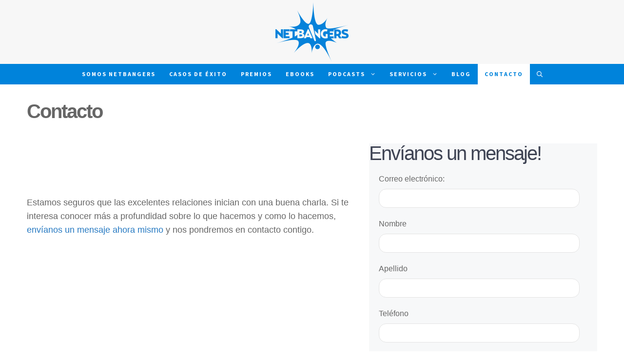

--- FILE ---
content_type: text/html; charset=UTF-8
request_url: https://www.netbangers.com/contacto/?amp
body_size: 26728
content:
<!DOCTYPE html>
<html lang="es">
<head>
	<!-- Google tag (gtag.js) -->
<script async src="https://www.googletagmanager.com/gtag/js?id=AW-11007266695&l=dataLayerPYS"></script>
<script>
  window.dataLayer = window.dataLayer || [];
  function gtag(){dataLayerPYS.push(arguments);}
  gtag('js', new Date());

  gtag('config', 'AW-11007266695');
</script>


	<meta charset="UTF-8">
	<meta name='robots' content='index, follow, max-image-preview:large, max-snippet:-1, max-video-preview:-1' />
	<style>img:is([sizes="auto" i], [sizes^="auto," i]) { contain-intrinsic-size: 3000px 1500px }</style>
	
<!-- Google Tag Manager by PYS -->
    <script data-cfasync="false" data-pagespeed-no-defer>
	    window.dataLayerPYS = window.dataLayerPYS || [];
	</script>
<!-- End Google Tag Manager by PYS -->
<!-- Google Tag Manager by PYS -->
<script data-cfasync="false" data-pagespeed-no-defer>
	var pys_datalayer_name = "dataLayer";
	window.dataLayer = window.dataLayer || [];</script> 
<!-- End Google Tag Manager by PYS -->
<!-- Google Tag Manager for WordPress by gtm4wp.com -->
<script data-cfasync="false" data-pagespeed-no-defer>
	var gtm4wp_datalayer_name = "dataLayer";
	var dataLayer = dataLayer || [];
</script>
<!-- End Google Tag Manager for WordPress by gtm4wp.com --><meta name="viewport" content="width=device-width, initial-scale=1">
	<!-- This site is optimized with the Yoast SEO Premium plugin v24.0 (Yoast SEO v24.0) - https://yoast.com/wordpress/plugins/seo/ -->
	<title>¡Contáctate con Netbangers!</title>
	<meta name="description" content="Creemos que las relaciones largas inician con una buena charla. Si te interesa conocer más a profundidad sobre lo que hacemos y como lo hacemos, envíanos un mensaje y nos pondremos en contacto contigo." />
	<link rel="canonical" href="https://www.netbangers.com/contacto/" />
	<meta property="og:locale" content="es_ES" />
	<meta property="og:type" content="article" />
	<meta property="og:title" content="Contacto" />
	<meta property="og:description" content="Creemos que las relaciones largas inician con una buena charla. Si te interesa conocer más a profundidad sobre lo que hacemos y como lo hacemos, envíanos un mensaje y nos pondremos en contacto contigo." />
	<meta property="og:url" content="https://www.netbangers.com/contacto/" />
	<meta property="og:site_name" content="Netbangers" />
	<meta property="article:publisher" content="https://www.facebook.com/Netbangers" />
	<meta property="article:modified_time" content="2024-06-26T19:08:46+00:00" />
	<meta name="twitter:card" content="summary_large_image" />
	<meta name="twitter:site" content="@netbangers" />
	<meta name="twitter:label1" content="Tiempo de lectura" />
	<meta name="twitter:data1" content="1 minuto" />
	<script type="application/ld+json" class="yoast-schema-graph">{"@context":"https://schema.org","@graph":[{"@type":["WebPage","ContactPage"],"@id":"https://www.netbangers.com/contacto/","url":"https://www.netbangers.com/contacto/","name":"¡Contáctate con Netbangers!","isPartOf":{"@id":"https://www.netbangers.com/#website"},"datePublished":"2021-04-22T03:59:51+00:00","dateModified":"2024-06-26T19:08:46+00:00","description":"Creemos que las relaciones largas inician con una buena charla. Si te interesa conocer más a profundidad sobre lo que hacemos y como lo hacemos, envíanos un mensaje y nos pondremos en contacto contigo.","breadcrumb":{"@id":"https://www.netbangers.com/contacto/#breadcrumb"},"inLanguage":"es","potentialAction":[{"@type":"ReadAction","target":["https://www.netbangers.com/contacto/"]}]},{"@type":"BreadcrumbList","@id":"https://www.netbangers.com/contacto/#breadcrumb","itemListElement":[{"@type":"ListItem","position":1,"name":"Inicio","item":"https://www.netbangers.com/"},{"@type":"ListItem","position":2,"name":"Contacto"}]},{"@type":"WebSite","@id":"https://www.netbangers.com/#website","url":"https://www.netbangers.com/","name":"Netbangers","description":"Agencia de marketing digital","publisher":{"@id":"https://www.netbangers.com/#organization"},"potentialAction":[{"@type":"SearchAction","target":{"@type":"EntryPoint","urlTemplate":"https://www.netbangers.com/?s={search_term_string}"},"query-input":{"@type":"PropertyValueSpecification","valueRequired":true,"valueName":"search_term_string"}}],"inLanguage":"es"},{"@type":"Organization","@id":"https://www.netbangers.com/#organization","name":"Netbangers Agencia de Marketing Digital","url":"https://www.netbangers.com/","logo":{"@type":"ImageObject","inLanguage":"es","@id":"https://www.netbangers.com/#/schema/logo/image/","url":"https://www.netbangers.com/wp-content/uploads/2016/05/LogoNetbangersSite.png","contentUrl":"https://www.netbangers.com/wp-content/uploads/2016/05/LogoNetbangersSite.png","width":148,"height":120,"caption":"Netbangers Agencia de Marketing Digital"},"image":{"@id":"https://www.netbangers.com/#/schema/logo/image/"},"sameAs":["https://www.facebook.com/Netbangers","https://x.com/netbangers","https://www.instagram.com/netbangers_ad/","https://www.linkedin.com/company/netbangers-s.a/","https://www.youtube.com/channel/UC3qd8aldUk_ZPEdu7oQu_aA/videos"]}]}</script>
	<!-- / Yoast SEO Premium plugin. -->


<link rel='dns-prefetch' href='//www.netbangers.com' />
<link rel='dns-prefetch' href='//www.googletagmanager.com' />
<link href='https://fonts.gstatic.com' crossorigin rel='preconnect' />
<link href='https://fonts.googleapis.com' crossorigin rel='preconnect' />
<link rel="alternate" type="application/rss+xml" title="Netbangers &raquo; Feed" href="https://www.netbangers.com/feed/" />
<link rel="alternate" type="application/rss+xml" title="Netbangers &raquo; Feed de los comentarios" href="https://www.netbangers.com/comments/feed/" />
<script>
window._wpemojiSettings = {"baseUrl":"https:\/\/s.w.org\/images\/core\/emoji\/15.1.0\/72x72\/","ext":".png","svgUrl":"https:\/\/s.w.org\/images\/core\/emoji\/15.1.0\/svg\/","svgExt":".svg","source":{"concatemoji":"\/\/www.netbangers.com\/wp-includes\/js\/wp-emoji-release.min.js?ver=6.8.1"}};
/*! This file is auto-generated */
!function(i,n){var o,s,e;function c(e){try{var t={supportTests:e,timestamp:(new Date).valueOf()};sessionStorage.setItem(o,JSON.stringify(t))}catch(e){}}function p(e,t,n){e.clearRect(0,0,e.canvas.width,e.canvas.height),e.fillText(t,0,0);var t=new Uint32Array(e.getImageData(0,0,e.canvas.width,e.canvas.height).data),r=(e.clearRect(0,0,e.canvas.width,e.canvas.height),e.fillText(n,0,0),new Uint32Array(e.getImageData(0,0,e.canvas.width,e.canvas.height).data));return t.every(function(e,t){return e===r[t]})}function u(e,t,n){switch(t){case"flag":return n(e,"\ud83c\udff3\ufe0f\u200d\u26a7\ufe0f","\ud83c\udff3\ufe0f\u200b\u26a7\ufe0f")?!1:!n(e,"\ud83c\uddfa\ud83c\uddf3","\ud83c\uddfa\u200b\ud83c\uddf3")&&!n(e,"\ud83c\udff4\udb40\udc67\udb40\udc62\udb40\udc65\udb40\udc6e\udb40\udc67\udb40\udc7f","\ud83c\udff4\u200b\udb40\udc67\u200b\udb40\udc62\u200b\udb40\udc65\u200b\udb40\udc6e\u200b\udb40\udc67\u200b\udb40\udc7f");case"emoji":return!n(e,"\ud83d\udc26\u200d\ud83d\udd25","\ud83d\udc26\u200b\ud83d\udd25")}return!1}function f(e,t,n){var r="undefined"!=typeof WorkerGlobalScope&&self instanceof WorkerGlobalScope?new OffscreenCanvas(300,150):i.createElement("canvas"),a=r.getContext("2d",{willReadFrequently:!0}),o=(a.textBaseline="top",a.font="600 32px Arial",{});return e.forEach(function(e){o[e]=t(a,e,n)}),o}function t(e){var t=i.createElement("script");t.src=e,t.defer=!0,i.head.appendChild(t)}"undefined"!=typeof Promise&&(o="wpEmojiSettingsSupports",s=["flag","emoji"],n.supports={everything:!0,everythingExceptFlag:!0},e=new Promise(function(e){i.addEventListener("DOMContentLoaded",e,{once:!0})}),new Promise(function(t){var n=function(){try{var e=JSON.parse(sessionStorage.getItem(o));if("object"==typeof e&&"number"==typeof e.timestamp&&(new Date).valueOf()<e.timestamp+604800&&"object"==typeof e.supportTests)return e.supportTests}catch(e){}return null}();if(!n){if("undefined"!=typeof Worker&&"undefined"!=typeof OffscreenCanvas&&"undefined"!=typeof URL&&URL.createObjectURL&&"undefined"!=typeof Blob)try{var e="postMessage("+f.toString()+"("+[JSON.stringify(s),u.toString(),p.toString()].join(",")+"));",r=new Blob([e],{type:"text/javascript"}),a=new Worker(URL.createObjectURL(r),{name:"wpTestEmojiSupports"});return void(a.onmessage=function(e){c(n=e.data),a.terminate(),t(n)})}catch(e){}c(n=f(s,u,p))}t(n)}).then(function(e){for(var t in e)n.supports[t]=e[t],n.supports.everything=n.supports.everything&&n.supports[t],"flag"!==t&&(n.supports.everythingExceptFlag=n.supports.everythingExceptFlag&&n.supports[t]);n.supports.everythingExceptFlag=n.supports.everythingExceptFlag&&!n.supports.flag,n.DOMReady=!1,n.readyCallback=function(){n.DOMReady=!0}}).then(function(){return e}).then(function(){var e;n.supports.everything||(n.readyCallback(),(e=n.source||{}).concatemoji?t(e.concatemoji):e.wpemoji&&e.twemoji&&(t(e.twemoji),t(e.wpemoji)))}))}((window,document),window._wpemojiSettings);
</script>
<link rel='stylesheet' id='ht_ctc_main_css-css' href='//www.netbangers.com/wp-content/plugins/click-to-chat-for-whatsapp/new/inc/assets/css/main.css?ver=4.12.1' media='all' />
<style id='wp-emoji-styles-inline-css'>

	img.wp-smiley, img.emoji {
		display: inline !important;
		border: none !important;
		box-shadow: none !important;
		height: 1em !important;
		width: 1em !important;
		margin: 0 0.07em !important;
		vertical-align: -0.1em !important;
		background: none !important;
		padding: 0 !important;
	}
</style>
<link rel='stylesheet' id='wp-block-library-css' href='//www.netbangers.com/wp-includes/css/dist/block-library/style.min.css?ver=6.8.1' media='all' />
<style id='classic-theme-styles-inline-css'>
/*! This file is auto-generated */
.wp-block-button__link{color:#fff;background-color:#32373c;border-radius:9999px;box-shadow:none;text-decoration:none;padding:calc(.667em + 2px) calc(1.333em + 2px);font-size:1.125em}.wp-block-file__button{background:#32373c;color:#fff;text-decoration:none}
</style>
<style id='global-styles-inline-css'>
:root{--wp--preset--aspect-ratio--square: 1;--wp--preset--aspect-ratio--4-3: 4/3;--wp--preset--aspect-ratio--3-4: 3/4;--wp--preset--aspect-ratio--3-2: 3/2;--wp--preset--aspect-ratio--2-3: 2/3;--wp--preset--aspect-ratio--16-9: 16/9;--wp--preset--aspect-ratio--9-16: 9/16;--wp--preset--color--black: #000000;--wp--preset--color--cyan-bluish-gray: #abb8c3;--wp--preset--color--white: #ffffff;--wp--preset--color--pale-pink: #f78da7;--wp--preset--color--vivid-red: #cf2e2e;--wp--preset--color--luminous-vivid-orange: #ff6900;--wp--preset--color--luminous-vivid-amber: #fcb900;--wp--preset--color--light-green-cyan: #7bdcb5;--wp--preset--color--vivid-green-cyan: #00d084;--wp--preset--color--pale-cyan-blue: #8ed1fc;--wp--preset--color--vivid-cyan-blue: #0693e3;--wp--preset--color--vivid-purple: #9b51e0;--wp--preset--color--contrast: var(--contrast);--wp--preset--color--contrast-2: var(--contrast-2);--wp--preset--color--contrast-3: var(--contrast-3);--wp--preset--color--base: var(--base);--wp--preset--color--base-2: var(--base-2);--wp--preset--color--base-3: var(--base-3);--wp--preset--color--accent: var(--accent);--wp--preset--gradient--vivid-cyan-blue-to-vivid-purple: linear-gradient(135deg,rgba(6,147,227,1) 0%,rgb(155,81,224) 100%);--wp--preset--gradient--light-green-cyan-to-vivid-green-cyan: linear-gradient(135deg,rgb(122,220,180) 0%,rgb(0,208,130) 100%);--wp--preset--gradient--luminous-vivid-amber-to-luminous-vivid-orange: linear-gradient(135deg,rgba(252,185,0,1) 0%,rgba(255,105,0,1) 100%);--wp--preset--gradient--luminous-vivid-orange-to-vivid-red: linear-gradient(135deg,rgba(255,105,0,1) 0%,rgb(207,46,46) 100%);--wp--preset--gradient--very-light-gray-to-cyan-bluish-gray: linear-gradient(135deg,rgb(238,238,238) 0%,rgb(169,184,195) 100%);--wp--preset--gradient--cool-to-warm-spectrum: linear-gradient(135deg,rgb(74,234,220) 0%,rgb(151,120,209) 20%,rgb(207,42,186) 40%,rgb(238,44,130) 60%,rgb(251,105,98) 80%,rgb(254,248,76) 100%);--wp--preset--gradient--blush-light-purple: linear-gradient(135deg,rgb(255,206,236) 0%,rgb(152,150,240) 100%);--wp--preset--gradient--blush-bordeaux: linear-gradient(135deg,rgb(254,205,165) 0%,rgb(254,45,45) 50%,rgb(107,0,62) 100%);--wp--preset--gradient--luminous-dusk: linear-gradient(135deg,rgb(255,203,112) 0%,rgb(199,81,192) 50%,rgb(65,88,208) 100%);--wp--preset--gradient--pale-ocean: linear-gradient(135deg,rgb(255,245,203) 0%,rgb(182,227,212) 50%,rgb(51,167,181) 100%);--wp--preset--gradient--electric-grass: linear-gradient(135deg,rgb(202,248,128) 0%,rgb(113,206,126) 100%);--wp--preset--gradient--midnight: linear-gradient(135deg,rgb(2,3,129) 0%,rgb(40,116,252) 100%);--wp--preset--font-size--small: 13px;--wp--preset--font-size--medium: 20px;--wp--preset--font-size--large: 36px;--wp--preset--font-size--x-large: 42px;--wp--preset--spacing--20: 0.44rem;--wp--preset--spacing--30: 0.67rem;--wp--preset--spacing--40: 1rem;--wp--preset--spacing--50: 1.5rem;--wp--preset--spacing--60: 2.25rem;--wp--preset--spacing--70: 3.38rem;--wp--preset--spacing--80: 5.06rem;--wp--preset--shadow--natural: 6px 6px 9px rgba(0, 0, 0, 0.2);--wp--preset--shadow--deep: 12px 12px 50px rgba(0, 0, 0, 0.4);--wp--preset--shadow--sharp: 6px 6px 0px rgba(0, 0, 0, 0.2);--wp--preset--shadow--outlined: 6px 6px 0px -3px rgba(255, 255, 255, 1), 6px 6px rgba(0, 0, 0, 1);--wp--preset--shadow--crisp: 6px 6px 0px rgba(0, 0, 0, 1);}:where(.is-layout-flex){gap: 0.5em;}:where(.is-layout-grid){gap: 0.5em;}body .is-layout-flex{display: flex;}.is-layout-flex{flex-wrap: wrap;align-items: center;}.is-layout-flex > :is(*, div){margin: 0;}body .is-layout-grid{display: grid;}.is-layout-grid > :is(*, div){margin: 0;}:where(.wp-block-columns.is-layout-flex){gap: 2em;}:where(.wp-block-columns.is-layout-grid){gap: 2em;}:where(.wp-block-post-template.is-layout-flex){gap: 1.25em;}:where(.wp-block-post-template.is-layout-grid){gap: 1.25em;}.has-black-color{color: var(--wp--preset--color--black) !important;}.has-cyan-bluish-gray-color{color: var(--wp--preset--color--cyan-bluish-gray) !important;}.has-white-color{color: var(--wp--preset--color--white) !important;}.has-pale-pink-color{color: var(--wp--preset--color--pale-pink) !important;}.has-vivid-red-color{color: var(--wp--preset--color--vivid-red) !important;}.has-luminous-vivid-orange-color{color: var(--wp--preset--color--luminous-vivid-orange) !important;}.has-luminous-vivid-amber-color{color: var(--wp--preset--color--luminous-vivid-amber) !important;}.has-light-green-cyan-color{color: var(--wp--preset--color--light-green-cyan) !important;}.has-vivid-green-cyan-color{color: var(--wp--preset--color--vivid-green-cyan) !important;}.has-pale-cyan-blue-color{color: var(--wp--preset--color--pale-cyan-blue) !important;}.has-vivid-cyan-blue-color{color: var(--wp--preset--color--vivid-cyan-blue) !important;}.has-vivid-purple-color{color: var(--wp--preset--color--vivid-purple) !important;}.has-black-background-color{background-color: var(--wp--preset--color--black) !important;}.has-cyan-bluish-gray-background-color{background-color: var(--wp--preset--color--cyan-bluish-gray) !important;}.has-white-background-color{background-color: var(--wp--preset--color--white) !important;}.has-pale-pink-background-color{background-color: var(--wp--preset--color--pale-pink) !important;}.has-vivid-red-background-color{background-color: var(--wp--preset--color--vivid-red) !important;}.has-luminous-vivid-orange-background-color{background-color: var(--wp--preset--color--luminous-vivid-orange) !important;}.has-luminous-vivid-amber-background-color{background-color: var(--wp--preset--color--luminous-vivid-amber) !important;}.has-light-green-cyan-background-color{background-color: var(--wp--preset--color--light-green-cyan) !important;}.has-vivid-green-cyan-background-color{background-color: var(--wp--preset--color--vivid-green-cyan) !important;}.has-pale-cyan-blue-background-color{background-color: var(--wp--preset--color--pale-cyan-blue) !important;}.has-vivid-cyan-blue-background-color{background-color: var(--wp--preset--color--vivid-cyan-blue) !important;}.has-vivid-purple-background-color{background-color: var(--wp--preset--color--vivid-purple) !important;}.has-black-border-color{border-color: var(--wp--preset--color--black) !important;}.has-cyan-bluish-gray-border-color{border-color: var(--wp--preset--color--cyan-bluish-gray) !important;}.has-white-border-color{border-color: var(--wp--preset--color--white) !important;}.has-pale-pink-border-color{border-color: var(--wp--preset--color--pale-pink) !important;}.has-vivid-red-border-color{border-color: var(--wp--preset--color--vivid-red) !important;}.has-luminous-vivid-orange-border-color{border-color: var(--wp--preset--color--luminous-vivid-orange) !important;}.has-luminous-vivid-amber-border-color{border-color: var(--wp--preset--color--luminous-vivid-amber) !important;}.has-light-green-cyan-border-color{border-color: var(--wp--preset--color--light-green-cyan) !important;}.has-vivid-green-cyan-border-color{border-color: var(--wp--preset--color--vivid-green-cyan) !important;}.has-pale-cyan-blue-border-color{border-color: var(--wp--preset--color--pale-cyan-blue) !important;}.has-vivid-cyan-blue-border-color{border-color: var(--wp--preset--color--vivid-cyan-blue) !important;}.has-vivid-purple-border-color{border-color: var(--wp--preset--color--vivid-purple) !important;}.has-vivid-cyan-blue-to-vivid-purple-gradient-background{background: var(--wp--preset--gradient--vivid-cyan-blue-to-vivid-purple) !important;}.has-light-green-cyan-to-vivid-green-cyan-gradient-background{background: var(--wp--preset--gradient--light-green-cyan-to-vivid-green-cyan) !important;}.has-luminous-vivid-amber-to-luminous-vivid-orange-gradient-background{background: var(--wp--preset--gradient--luminous-vivid-amber-to-luminous-vivid-orange) !important;}.has-luminous-vivid-orange-to-vivid-red-gradient-background{background: var(--wp--preset--gradient--luminous-vivid-orange-to-vivid-red) !important;}.has-very-light-gray-to-cyan-bluish-gray-gradient-background{background: var(--wp--preset--gradient--very-light-gray-to-cyan-bluish-gray) !important;}.has-cool-to-warm-spectrum-gradient-background{background: var(--wp--preset--gradient--cool-to-warm-spectrum) !important;}.has-blush-light-purple-gradient-background{background: var(--wp--preset--gradient--blush-light-purple) !important;}.has-blush-bordeaux-gradient-background{background: var(--wp--preset--gradient--blush-bordeaux) !important;}.has-luminous-dusk-gradient-background{background: var(--wp--preset--gradient--luminous-dusk) !important;}.has-pale-ocean-gradient-background{background: var(--wp--preset--gradient--pale-ocean) !important;}.has-electric-grass-gradient-background{background: var(--wp--preset--gradient--electric-grass) !important;}.has-midnight-gradient-background{background: var(--wp--preset--gradient--midnight) !important;}.has-small-font-size{font-size: var(--wp--preset--font-size--small) !important;}.has-medium-font-size{font-size: var(--wp--preset--font-size--medium) !important;}.has-large-font-size{font-size: var(--wp--preset--font-size--large) !important;}.has-x-large-font-size{font-size: var(--wp--preset--font-size--x-large) !important;}
:where(.wp-block-post-template.is-layout-flex){gap: 1.25em;}:where(.wp-block-post-template.is-layout-grid){gap: 1.25em;}
:where(.wp-block-columns.is-layout-flex){gap: 2em;}:where(.wp-block-columns.is-layout-grid){gap: 2em;}
:root :where(.wp-block-pullquote){font-size: 1.5em;line-height: 1.6;}
</style>
<link rel='stylesheet' id='contact-form-7-css' href='//www.netbangers.com/wp-content/plugins/contact-form-7/includes/css/styles.css?ver=6.0.1' media='all' />
<link rel='stylesheet' id='mc4wp-form-themes-css' href='//www.netbangers.com/wp-content/plugins/mailchimp-for-wp/assets/css/form-themes.css?ver=4.9.19' media='all' />
<link rel='stylesheet' id='generate-widget-areas-css' href='//www.netbangers.com/wp-content/themes/generatepress/assets/css/components/widget-areas.min.css?ver=3.3.0' media='all' />
<link rel='stylesheet' id='generate-style-css' href='//www.netbangers.com/wp-content/themes/generatepress/assets/css/main.min.css?ver=3.3.0' media='all' />
<style id='generate-style-inline-css'>
@media (max-width:768px){}
body{background-color:#ffffff;color:#666666;}a{color:#277ac2;}a:visited{color:#1ebeb9;}a:hover, a:focus, a:active{color:var(--accent);}.wp-block-group__inner-container{max-width:1200px;margin-left:auto;margin-right:auto;}.site-header .header-image{width:150px;}.generate-back-to-top{font-size:20px;border-radius:3px;position:fixed;bottom:30px;right:30px;line-height:40px;width:40px;text-align:center;z-index:10;transition:opacity 300ms ease-in-out;opacity:0.1;transform:translateY(1000px);}.generate-back-to-top__show{opacity:1;transform:translateY(0);}.navigation-search{position:absolute;left:-99999px;pointer-events:none;visibility:hidden;z-index:20;width:100%;top:0;transition:opacity 100ms ease-in-out;opacity:0;}.navigation-search.nav-search-active{left:0;right:0;pointer-events:auto;visibility:visible;opacity:1;}.navigation-search input[type="search"]{outline:0;border:0;vertical-align:bottom;line-height:1;opacity:0.9;width:100%;z-index:20;border-radius:0;-webkit-appearance:none;height:60px;}.navigation-search input::-ms-clear{display:none;width:0;height:0;}.navigation-search input::-ms-reveal{display:none;width:0;height:0;}.navigation-search input::-webkit-search-decoration, .navigation-search input::-webkit-search-cancel-button, .navigation-search input::-webkit-search-results-button, .navigation-search input::-webkit-search-results-decoration{display:none;}.gen-sidebar-nav .navigation-search{top:auto;bottom:0;}:root{--contrast:#222222;--contrast-2:#575760;--contrast-3:#b2b2be;--base:#f0f0f0;--base-2:#f7f8f9;--base-3:#ffffff;--accent:#1e73be;}:root .has-contrast-color{color:var(--contrast);}:root .has-contrast-background-color{background-color:var(--contrast);}:root .has-contrast-2-color{color:var(--contrast-2);}:root .has-contrast-2-background-color{background-color:var(--contrast-2);}:root .has-contrast-3-color{color:var(--contrast-3);}:root .has-contrast-3-background-color{background-color:var(--contrast-3);}:root .has-base-color{color:var(--base);}:root .has-base-background-color{background-color:var(--base);}:root .has-base-2-color{color:var(--base-2);}:root .has-base-2-background-color{background-color:var(--base-2);}:root .has-base-3-color{color:var(--base-3);}:root .has-base-3-background-color{background-color:var(--base-3);}:root .has-accent-color{color:var(--accent);}:root .has-accent-background-color{background-color:var(--accent);}body, button, input, select, textarea{font-family:Helvetica;font-size:18px;letter-spacing:0px;}body{line-height:1.6;}p{margin-bottom:20px;}@media (max-width:768px){body{line-height:1.5;}p{margin-bottom:25px;}}.top-bar{font-family:Helvetica;font-weight:600;text-transform:uppercase;font-size:13px;}.main-title{font-family:Helvetica;font-size:25px;letter-spacing:-1px;line-height:0;}.main-navigation a, .main-navigation .menu-toggle, .main-navigation .menu-bar-items{font-family:Source Sans Pro, sans-serif;font-weight:bold;text-transform:uppercase;font-size:12px;}.widget-title{font-family:Helvetica;font-weight:bold;font-size:23px;letter-spacing:-1px;}@media (max-width:768px){.widget-title{letter-spacing:-1px;}}button:not(.menu-toggle),html input[type="button"],input[type="reset"],input[type="submit"],.button,.wp-block-button .wp-block-button__link{font-family:Helvetica;font-weight:600;font-size:18px;}h1.entry-title{font-family:Helvetica;font-weight:bold;text-transform:initial;font-size:40px;letter-spacing:-2px;line-height:1.5;}@media (max-width:768px){h1.entry-title{font-size:45px;line-height:1;}}h2.entry-title{font-family:Helvetica;text-transform:initial;letter-spacing:-2.2px;line-height:1.2;}@media (max-width:768px){h2.entry-title{letter-spacing:-2.2px;line-height:1;}}.site-info{font-family:Helvetica;font-size:14px;}h1{font-family:Helvetica;font-weight:bold;text-transform:initial;font-size:35px;letter-spacing:-2.5px;line-height:1;margin-bottom:5px;}@media (max-width: 1024px){h1{letter-spacing:-2.5px;}}@media (max-width:768px){h1{font-size:35px;letter-spacing:-2.5px;}}h2{font-family:Helvetica;font-weight:100;text-transform:initial;font-size:40px;letter-spacing:-2px;line-height:1;}@media (max-width:768px){h2{font-size:40px;letter-spacing:-2px;line-height:1;margin-bottom:30px;}}h3{font-family:Helvetica;font-weight:100;font-size:30px;letter-spacing:-0.8px;line-height:1;margin-bottom:30px;}@media (max-width: 1024px){h3{letter-spacing:-0.8px;}}@media (max-width:768px){h3{font-size:30px;letter-spacing:-0.8px;margin-bottom:30px;}}h4{font-family:Helvetica;font-weight:600;font-size:22px;line-height:1.5;}h5{font-family:Helvetica;font-weight:600;font-size:20px;line-height:1.5;}h6{font-family:Helvetica;font-weight:600;font-size:18px;line-height:1.5;}@media (max-width:768px){h6{font-size:18px;}}.top-bar{background-color:rgba(255,255,255,0.2);color:#ffffff;}.top-bar a{color:#ffffff;}.top-bar a:hover{color:#ffffff;}.site-header{background-color:#f7f7f7;color:#444444;}.site-header a{color:#05bcbf;}.site-header a:hover{color:#08cec7;}.main-title a,.main-title a:hover{color:#ffffff;}.site-description{color:#8a8a8a;}.main-navigation,.main-navigation ul ul{background-color:#0083db;}.main-navigation .main-nav ul li a, .main-navigation .menu-toggle, .main-navigation .menu-bar-items{color:#ffffff;}.main-navigation .main-nav ul li:not([class*="current-menu-"]):hover > a, .main-navigation .main-nav ul li:not([class*="current-menu-"]):focus > a, .main-navigation .main-nav ul li.sfHover:not([class*="current-menu-"]) > a, .main-navigation .menu-bar-item:hover > a, .main-navigation .menu-bar-item.sfHover > a{color:#05bcbf;}button.menu-toggle:hover,button.menu-toggle:focus{color:#ffffff;}.main-navigation .main-nav ul li[class*="current-menu-"] > a{color:#0083db;background-color:#ffffff;}.navigation-search input[type="search"],.navigation-search input[type="search"]:active, .navigation-search input[type="search"]:focus, .main-navigation .main-nav ul li.search-item.active > a, .main-navigation .menu-bar-items .search-item.active > a{color:#05bcbf;}.main-navigation ul ul{background-color:#3f3f3f;}.main-navigation .main-nav ul ul li a{color:#ffffff;}.main-navigation .main-nav ul ul li:not([class*="current-menu-"]):hover > a,.main-navigation .main-nav ul ul li:not([class*="current-menu-"]):focus > a, .main-navigation .main-nav ul ul li.sfHover:not([class*="current-menu-"]) > a{color:#7a8896;background-color:#4f4f4f;}.main-navigation .main-nav ul ul li[class*="current-menu-"] > a{color:#ffffff;background-color:#4f4f4f;}.separate-containers .inside-article, .separate-containers .comments-area, .separate-containers .page-header, .one-container .container, .separate-containers .paging-navigation, .inside-page-header{color:#666666;background-color:#ffffff;}.entry-header h1,.page-header h1{color:#666666;}.entry-title a{color:var(--accent);}.entry-title a:hover{color:#05bcbf;}.entry-meta{color:#595959;}.entry-meta a{color:#888888;}.entry-meta a:hover{color:#999999;}h1{color:#3f4454;}h2{color:#3f4454;}h3{color:#3f4454;}h4{color:#666666;}h5{color:#666666;}.sidebar .widget{color:#666666;background-color:#ffffff;}.sidebar .widget a{color:var(--accent);}.sidebar .widget a:hover{color:#05bcbf;}.sidebar .widget .widget-title{color:#666666;}.footer-widgets{color:#666666;background-color:#fafafa;}.footer-widgets a{color:#666666;}.footer-widgets a:hover{color:#05bcbf;}.footer-widgets .widget-title{color:#666666;}.site-info{color:#666666;background-color:#ffffff;}.site-info a{color:#05bcbf;}.site-info a:hover{color:#08cec7;}.footer-bar .widget_nav_menu .current-menu-item a{color:#08cec7;}input[type="text"],input[type="email"],input[type="url"],input[type="password"],input[type="search"],input[type="tel"],input[type="number"],textarea,select{color:#666666;background-color:#ffffff;border-color:#e3e3e3;}input[type="text"]:focus,input[type="email"]:focus,input[type="url"]:focus,input[type="password"]:focus,input[type="search"]:focus,input[type="tel"]:focus,input[type="number"]:focus,textarea:focus,select:focus{color:#666666;background-color:#ffffff;border-color:#e3e3e3;}button,html input[type="button"],input[type="reset"],input[type="submit"],a.button,a.wp-block-button__link:not(.has-background){color:#ffffff;background-color:#05bcbf;}button:hover,html input[type="button"]:hover,input[type="reset"]:hover,input[type="submit"]:hover,a.button:hover,button:focus,html input[type="button"]:focus,input[type="reset"]:focus,input[type="submit"]:focus,a.button:focus,a.wp-block-button__link:not(.has-background):active,a.wp-block-button__link:not(.has-background):focus,a.wp-block-button__link:not(.has-background):hover{color:#ffffff;background-color:rgba(5,188,191,0.8);}a.generate-back-to-top{background-color:#05bcbf;color:#ffffff;}a.generate-back-to-top:hover,a.generate-back-to-top:focus{background-color:#08cec7;color:#ffffff;}:root{--gp-search-modal-bg-color:var(--base-3);--gp-search-modal-text-color:var(--contrast);--gp-search-modal-overlay-bg-color:rgba(0,0,0,0.2);}@media (max-width: 768px){.main-navigation .menu-bar-item:hover > a, .main-navigation .menu-bar-item.sfHover > a{background:none;color:#ffffff;}}.inside-top-bar{padding:4px 20px 4px 20px;}.inside-header{padding:5px 0px 5px 0px;}.nav-below-header .main-navigation .inside-navigation.grid-container, .nav-above-header .main-navigation .inside-navigation.grid-container{padding:0px 14px 0px 14px;}.separate-containers .inside-article, .separate-containers .comments-area, .separate-containers .page-header, .separate-containers .paging-navigation, .one-container .site-content, .inside-page-header{padding:20px 15px 20px 15px;}.site-main .wp-block-group__inner-container{padding:20px 15px 20px 15px;}.separate-containers .paging-navigation{padding-top:20px;padding-bottom:20px;}.entry-content .alignwide, body:not(.no-sidebar) .entry-content .alignfull{margin-left:-15px;width:calc(100% + 30px);max-width:calc(100% + 30px);}.one-container.right-sidebar .site-main,.one-container.both-right .site-main{margin-right:15px;}.one-container.left-sidebar .site-main,.one-container.both-left .site-main{margin-left:15px;}.one-container.both-sidebars .site-main{margin:0px 15px 0px 15px;}.sidebar .widget, .page-header, .widget-area .main-navigation, .site-main > *{margin-bottom:5px;}.separate-containers .site-main{margin:5px;}.both-right .inside-left-sidebar,.both-left .inside-left-sidebar{margin-right:2px;}.both-right .inside-right-sidebar,.both-left .inside-right-sidebar{margin-left:2px;}.one-container.archive .post:not(:last-child):not(.is-loop-template-item), .one-container.blog .post:not(:last-child):not(.is-loop-template-item){padding-bottom:20px;}.separate-containers .featured-image{margin-top:5px;}.separate-containers .inside-right-sidebar, .separate-containers .inside-left-sidebar{margin-top:5px;margin-bottom:5px;}.main-navigation .main-nav ul li a,.menu-toggle,.main-navigation .menu-bar-item > a{padding-left:14px;padding-right:14px;line-height:42px;}.main-navigation .main-nav ul ul li a{padding:10px 14px 10px 14px;}.navigation-search input[type="search"]{height:42px;}.rtl .menu-item-has-children .dropdown-menu-toggle{padding-left:14px;}.menu-item-has-children .dropdown-menu-toggle{padding-right:14px;}.rtl .main-navigation .main-nav ul li.menu-item-has-children > a{padding-right:14px;}.widget-area .widget{padding:0px 20px 20px 40px;}.footer-widgets-container{padding:40px 20px 40px 20px;}.inside-site-info{padding:25px 20px 25px 20px;}@media (max-width:768px){.separate-containers .inside-article, .separate-containers .comments-area, .separate-containers .page-header, .separate-containers .paging-navigation, .one-container .site-content, .inside-page-header{padding:50px 20px 50px 20px;}.site-main .wp-block-group__inner-container{padding:50px 20px 50px 20px;}.inside-header{padding-top:0px;padding-right:0px;padding-bottom:0px;padding-left:0px;}.widget-area .widget{padding-top:0px;padding-right:0px;padding-bottom:10px;padding-left:0px;}.inside-site-info{padding-right:10px;padding-left:10px;}.entry-content .alignwide, body:not(.no-sidebar) .entry-content .alignfull{margin-left:-20px;width:calc(100% + 40px);max-width:calc(100% + 40px);}.one-container .site-main .paging-navigation{margin-bottom:5px;}}.is-right-sidebar{width:25%;}.is-left-sidebar{width:25%;}.site-content .content-area{width:100%;}@media (max-width: 768px){.main-navigation .menu-toggle,.sidebar-nav-mobile:not(#sticky-placeholder){display:block;}.main-navigation ul,.gen-sidebar-nav,.main-navigation:not(.slideout-navigation):not(.toggled) .main-nav > ul,.has-inline-mobile-toggle #site-navigation .inside-navigation > *:not(.navigation-search):not(.main-nav){display:none;}.nav-align-right .inside-navigation,.nav-align-center .inside-navigation{justify-content:space-between;}}
.dynamic-author-image-rounded{border-radius:100%;}.dynamic-featured-image, .dynamic-author-image{vertical-align:middle;}.one-container.blog .dynamic-content-template:not(:last-child), .one-container.archive .dynamic-content-template:not(:last-child){padding-bottom:0px;}.dynamic-entry-excerpt > p:last-child{margin-bottom:0px;}
.main-navigation .main-nav ul li a,.menu-toggle,.main-navigation .menu-bar-item > a{transition: line-height 300ms ease}.main-navigation.toggled .main-nav > ul{background-color: #0083db}.sticky-enabled .gen-sidebar-nav.is_stuck .main-navigation {margin-bottom: 0px;}.sticky-enabled .gen-sidebar-nav.is_stuck {z-index: 500;}.sticky-enabled .main-navigation.is_stuck {box-shadow: 0 2px 2px -2px rgba(0, 0, 0, .2);}.navigation-stick:not(.gen-sidebar-nav) {left: 0;right: 0;width: 100% !important;}.both-sticky-menu .main-navigation:not(#mobile-header).toggled .main-nav > ul,.mobile-sticky-menu .main-navigation:not(#mobile-header).toggled .main-nav > ul,.mobile-header-sticky #mobile-header.toggled .main-nav > ul {position: absolute;left: 0;right: 0;z-index: 999;}.nav-float-right .navigation-stick {width: 100% !important;left: 0;}.nav-float-right .navigation-stick .navigation-branding {margin-right: auto;}.main-navigation.has-sticky-branding:not(.grid-container) .inside-navigation:not(.grid-container) .navigation-branding{margin-left: 10px;}.main-navigation.navigation-stick.has-sticky-branding .inside-navigation.grid-container{padding-left:0px;padding-right:0px;}@media (max-width:768px){.main-navigation.navigation-stick.has-sticky-branding .inside-navigation.grid-container{padding-left:0;padding-right:0;}}
.page-hero{background-color:rgba(0,0,0,0.63);color:#ffffff;text-align:center;}.page-hero .inside-page-hero.grid-container{max-width:calc(1200px - 0px - 0px);}.page-hero h1, .page-hero h2, .page-hero h3, .page-hero h4, .page-hero h5, .page-hero h6{color:#ffffff;}.inside-page-hero > *:last-child{margin-bottom:0px;}@media (max-width:768px){.page-hero{padding-top:80px;padding-right:20px;padding-bottom:80px;padding-left:20px;}}
@media (max-width: 768px){.main-navigation .main-nav ul li a,.main-navigation .menu-toggle,.main-navigation .mobile-bar-items a,.main-navigation .menu-bar-item > a{line-height:70px;}.main-navigation .site-logo.navigation-logo img, .mobile-header-navigation .site-logo.mobile-header-logo img, .navigation-search input[type="search"]{height:70px;}}
</style>
<link rel='stylesheet' id='generate-google-fonts-css' href='//fonts.googleapis.com/css?family=Open+Sans%3A300%2C300italic%2Cregular%2Citalic%2C600%2C600italic%2C700%2C700italic%2C800%2C800italic%7CMuli%3A200%2C200italic%2C300%2C300italic%2Cregular%2Citalic%2C600%2C600italic%2C700%2C700italic%2C800%2C800italic%2C900%2C900italic%7CSource+Sans+Pro%3A200%2C200italic%2C300%2C300italic%2Cregular%2Citalic%2C600%2C600italic%2C700%2C700italic%2C900%2C900italic&#038;display=swap&#038;ver=3.3.0' media='all' />
<style id='generateblocks-inline-css'>
.gb-container-7838b03b{text-align:center;}.gb-container-7838b03b > .gb-inside-container{padding:0;max-width:1200px;margin-left:auto;margin-right:auto;}.gb-grid-wrapper > .gb-grid-column-7838b03b > .gb-container{display:flex;flex-direction:column;height:100%;}.gb-container-3c02645d{text-align:center;}.gb-container-ecd7b848{text-align:center;padding:0 20px;}.gb-container-38e15ee7 > .gb-inside-container{padding:40px;}.gb-grid-wrapper > .gb-grid-column-38e15ee7{width:33.33%;}.gb-grid-wrapper > .gb-grid-column-38e15ee7 > .gb-container{display:flex;flex-direction:column;height:100%;}.gb-container-3ad6e95b > .gb-inside-container{padding:40px;}.gb-grid-wrapper > .gb-grid-column-3ad6e95b{width:33.33%;}.gb-grid-wrapper > .gb-grid-column-3ad6e95b > .gb-container{display:flex;flex-direction:column;height:100%;}.gb-container-9ac03652 > .gb-inside-container{padding:40px;}.gb-grid-wrapper > .gb-grid-column-9ac03652{width:33.33%;}.gb-grid-wrapper > .gb-grid-column-9ac03652 > .gb-container{display:flex;flex-direction:column;height:100%;}.gb-grid-wrapper-2a033665{display:flex;flex-wrap:wrap;margin-left:-30px;}.gb-grid-wrapper-2a033665 > .gb-grid-column{box-sizing:border-box;padding-left:30px;}h4.gb-headline-051a587d{display:flex;flex-direction:column;font-size:20px;letter-spacing:0.04em;font-weight:600;text-transform:uppercase;text-align:center;margin-top:5px;margin-bottom:10px;}h4.gb-headline-051a587d .gb-icon{line-height:0;color:#05bcbf;padding-bottom:0.5em;}h4.gb-headline-051a587d .gb-icon svg{width:1.4em;height:1.4em;fill:currentColor;}h4.gb-headline-43cdb876{display:flex;flex-direction:column;font-size:20px;letter-spacing:0.04em;font-weight:600;text-transform:uppercase;text-align:center;margin-top:5px;margin-bottom:10px;}h4.gb-headline-43cdb876 .gb-icon{line-height:0;color:#05bcbf;padding-bottom:0.5em;}h4.gb-headline-43cdb876 .gb-icon svg{width:1.4em;height:1.4em;fill:currentColor;}h4.gb-headline-1550cfb0{display:flex;flex-direction:column;font-size:20px;letter-spacing:0.04em;font-weight:600;text-transform:uppercase;text-align:center;margin-top:5px;margin-bottom:10px;}h4.gb-headline-1550cfb0 .gb-icon{line-height:0;color:#05bcbf;padding-bottom:0.5em;}h4.gb-headline-1550cfb0 .gb-icon svg{width:1.4em;height:1.4em;fill:currentColor;}@media (max-width: 767px) {.gb-grid-wrapper > .gb-grid-column-38e15ee7{width:100%;}.gb-grid-wrapper > .gb-grid-column-3ad6e95b{width:100%;}.gb-grid-wrapper > .gb-grid-column-9ac03652{width:100%;}}.gb-container .wp-block-image img{vertical-align:middle;}.gb-grid-wrapper .wp-block-image{margin-bottom:0;}.gb-highlight{background:none;}
</style>
<link rel='stylesheet' id='generate-blog-columns-css' href='//www.netbangers.com/wp-content/plugins/gp-premium/blog/functions/css/columns.min.css?ver=2.5.0-alpha.1' media='all' />
<link rel='stylesheet' id='generate-offside-css' href='//www.netbangers.com/wp-content/plugins/gp-premium/menu-plus/functions/css/offside.min.css?ver=2.5.0-alpha.1' media='all' />
<style id='generate-offside-inline-css'>
:root{--gp-slideout-width:265px;}.slideout-navigation.main-navigation{background-color:rgba(255,255,255,0.95);}.slideout-navigation.main-navigation .main-nav ul li a{color:#666666;}.slideout-navigation.main-navigation .main-nav ul li:not([class*="current-menu-"]):hover > a, .slideout-navigation.main-navigation .main-nav ul li:not([class*="current-menu-"]):focus > a, .slideout-navigation.main-navigation .main-nav ul li.sfHover:not([class*="current-menu-"]) > a{color:#05bcbf;}.slideout-navigation.main-navigation .main-nav ul li[class*="current-menu-"] > a{color:#666666;}.slideout-navigation, .slideout-navigation a{color:#666666;}.slideout-navigation button.slideout-exit{color:#666666;padding-left:14px;padding-right:14px;}.slide-opened nav.toggled .menu-toggle:before{display:none;}@media (max-width: 768px){.menu-bar-item.slideout-toggle{display:none;}}
.slideout-navigation.main-navigation .main-nav ul li a{font-family:Source Sans Pro, sans-serif;font-weight:bold;text-transform:uppercase;font-size:20px;}@media (max-width:768px){.slideout-navigation.main-navigation .main-nav ul li a{font-size:18px;letter-spacing:0px;}}
</style>
<link rel='stylesheet' id='generate-navigation-branding-css' href='//www.netbangers.com/wp-content/plugins/gp-premium/menu-plus/functions/css/navigation-branding-flex.min.css?ver=2.5.0-alpha.1' media='all' />
<style id='generate-navigation-branding-inline-css'>
@media (max-width: 768px){.site-header, #site-navigation, #sticky-navigation{display:none !important;opacity:0.0;}#mobile-header{display:block !important;width:100% !important;}#mobile-header .main-nav > ul{display:none;}#mobile-header.toggled .main-nav > ul, #mobile-header .menu-toggle, #mobile-header .mobile-bar-items{display:block;}#mobile-header .main-nav{-ms-flex:0 0 100%;flex:0 0 100%;-webkit-box-ordinal-group:5;-ms-flex-order:4;order:4;}}.main-navigation.has-branding .inside-navigation.grid-container, .main-navigation.has-branding.grid-container .inside-navigation:not(.grid-container){padding:0px 15px 0px 15px;}.main-navigation.has-branding:not(.grid-container) .inside-navigation:not(.grid-container) .navigation-branding{margin-left:10px;}.navigation-branding img, .site-logo.mobile-header-logo img{height:42px;width:auto;}.navigation-branding .main-title{line-height:42px;}@media (max-width: 768px){.main-navigation.has-branding.nav-align-center .menu-bar-items, .main-navigation.has-sticky-branding.navigation-stick.nav-align-center .menu-bar-items{margin-left:auto;}.navigation-branding{margin-right:auto;margin-left:10px;}.navigation-branding .main-title, .mobile-header-navigation .site-logo{margin-left:10px;}.main-navigation.has-branding .inside-navigation.grid-container{padding:0px;}.navigation-branding img, .site-logo.mobile-header-logo{height:70px;}.navigation-branding .main-title{line-height:70px;}}
</style>
<script src="//www.netbangers.com/wp-includes/js/jquery/jquery.min.js?ver=3.7.1" id="jquery-core-js"></script>
<script src="//www.netbangers.com/wp-includes/js/jquery/jquery-migrate.min.js?ver=3.4.1" id="jquery-migrate-js"></script>

<!-- Google tag (gtag.js) snippet added by Site Kit -->

<!-- Fragmento de código de Google Analytics añadido por Site Kit -->
<script src="//www.googletagmanager.com/gtag/js?id=G-BR1RRHY0CC" id="google_gtagjs-js" async></script>
<script id="google_gtagjs-js-after">
window.dataLayer = window.dataLayer || [];function gtag(){dataLayerPYS.push(arguments);}
gtag("set","linker",{"domains":["www.netbangers.com"]});
gtag("js", new Date());
gtag("set", "developer_id.dZTNiMT", true);
gtag("config", "G-BR1RRHY0CC");
</script>

<!-- End Google tag (gtag.js) snippet added by Site Kit -->
<link rel="https://api.w.org/" href="https://www.netbangers.com/wp-json/" /><link rel="alternate" title="JSON" type="application/json" href="https://www.netbangers.com/wp-json/wp/v2/pages/15" /><link rel="EditURI" type="application/rsd+xml" title="RSD" href="https://www.netbangers.com/xmlrpc.php?rsd" />
<meta name="generator" content="WordPress 6.8.1" />
<link rel='shortlink' href='https://www.netbangers.com/?p=15' />
<link rel="alternate" title="oEmbed (JSON)" type="application/json+oembed" href="https://www.netbangers.com/wp-json/oembed/1.0/embed?url=https%3A%2F%2Fwww.netbangers.com%2Fcontacto%2F" />
<link rel="alternate" title="oEmbed (XML)" type="text/xml+oembed" href="https://www.netbangers.com/wp-json/oembed/1.0/embed?url=https%3A%2F%2Fwww.netbangers.com%2Fcontacto%2F&#038;format=xml" />
<meta name="generator" content="Site Kit by Google 1.141.0" /><!-- HubSpot WordPress Plugin v11.1.75: embed JS disabled as a portalId has not yet been configured --><link rel="canonical" content="https://www.netbangers.com/contacto/" />
<!-- Google Tag Manager for WordPress by gtm4wp.com -->
<!-- GTM Container placement set to off -->
<script data-cfasync="false" data-pagespeed-no-defer type="text/javascript">
	var dataLayer_content = {"pagePostType":"page","pagePostType2":"single-page","pagePostAuthor":"Netbangers"};
	dataLayer.push( dataLayer_content );
</script>
<script>
	console.warn && console.warn("[GTM4WP] Google Tag Manager container code placement set to OFF !!!");
	console.warn && console.warn("[GTM4WP] Data layer codes are active but GTM container must be loaded using custom coding !!!");
</script>
<!-- End Google Tag Manager for WordPress by gtm4wp.com -->
		<script>
		(function(h,o,t,j,a,r){
			h.hj=h.hj||function(){(h.hj.q=h.hj.q||[]).push(arguments)};
			h._hjSettings={hjid:2746314,hjsv:5};
			a=o.getElementsByTagName('head')[0];
			r=o.createElement('script');r.async=1;
			r.src=t+h._hjSettings.hjid+j+h._hjSettings.hjsv;
			a.appendChild(r);
		})(window,document,'//static.hotjar.com/c/hotjar-','.js?sv=');
		</script>
				<script>
			document.documentElement.className = document.documentElement.className.replace('no-js', 'js');
		</script>
				<style>
			.no-js img.lazyload {
				display: none;
			}

			figure.wp-block-image img.lazyloading {
				min-width: 150px;
			}

						.lazyload, .lazyloading {
				opacity: 0;
			}

			.lazyloaded {
				opacity: 1;
				transition: opacity 400ms;
				transition-delay: 0ms;
			}

					</style>
		
<script>
  !function(){var i="analytics",analytics=window[i]=window[i]||[];if(!analytics.initialize)if(analytics.invoked)window.console&&console.error&&console.error("Segment snippet included twice.");else{analytics.invoked=!0;analytics.methods=["trackSubmit","trackClick","trackLink","trackForm","pageview","identify","reset","group","track","ready","alias","debug","page","screen","once","off","on","addSourceMiddleware","addIntegrationMiddleware","setAnonymousId","addDestinationMiddleware","register"];analytics.factory=function(e){return function(){if(window[i].initialized)return window[i][e].apply(window[i],arguments);var n=Array.prototype.slice.call(arguments);if(["track","screen","alias","group","page","identify"].indexOf(e)>-1){var c=document.querySelector("link[rel='canonical']");n.push({__t:"bpc",c:c&&c.getAttribute("href")||void 0,p:location.pathname,u:location.href,s:location.search,t:document.title,r:document.referrer})}n.unshift(e);analytics.push(n);return analytics}};for(var n=0;n<analytics.methods.length;n++){var key=analytics.methods[n];analytics[key]=analytics.factory(key)}analytics.load=function(key,n){var t=document.createElement("script");t.type="text/javascript";t.async=!0;t.setAttribute("data-global-segment-analytics-key",i);t.src="https://cdn.segment.com/analytics.js/v1/" + key + "/analytics.min.js";var r=document.getElementsByTagName("script")[0];r.parentNode.insertBefore(t,r);analytics._loadOptions=n};analytics._writeKey="LVbGFseJepvTkEXP0GSxoCcMIzTg0Mpx";;analytics.SNIPPET_VERSION="5.2.0";
  analytics.load("LVbGFseJepvTkEXP0GSxoCcMIzTg0Mpx");
  analytics.page();
  }}();
</script>
<link rel="icon" href="https://www.netbangers.com/wp-content/uploads/2019/05/favicon-50x50.png" sizes="32x32" />
<link rel="icon" href="https://www.netbangers.com/wp-content/uploads/2019/05/favicon-300x300.png" sizes="192x192" />
<link rel="apple-touch-icon" href="https://www.netbangers.com/wp-content/uploads/2019/05/favicon-300x300.png" />
<meta name="msapplication-TileImage" content="https://www.netbangers.com/wp-content/uploads/2019/05/favicon-300x300.png" />
		<style id="wp-custom-css">
			/* GeneratePress Site CSS */ /* hide top bar on mobile */ 

@media (max-width: 768px) {
    .top-bar {
		display: none;
    }
}

/* top bar only on home page */ 

body:not(.home) .top-bar {
	display: none;
}

/* top bar letter spacing */ 

.topbar-text {
	letter-spacing: 1px;
}

/* center mobile menu text */ 

.main-navigation .main-nav ul li a, .menu-toggle, .main-navigation .mobile-bar-items a {
	text-align: center;
}

/* menu letter spacing */ 

.main-navigation a {
	letter-spacing: 2px;
}
 
/* h1 letter spacing */ 

h1 {
	letter-spacing: 2px;
}

/* home hero font styling */ 

.hero-headline {
	font-size: 44px;
	letter-spacing: 3px;
}

@media( max-width: 768px ) {
    .hero-headline {
		font-size: 32px;
		letter-spacing: 2px;
    }
}

/* submit post comment button */

input[type="submit"] {
	padding: 15px 25px;
	margin-top: 10px;
	border-radius: 0px;
	transition: all 0.2s ease 0s;
}

/* top bar button styling */ 

.button.topbar,
.button.topbar:visited,
.button.topbar:focus {
	color: #ffffff;
	font-size: 13px;
	background: transparent;
	border: 2px solid #ffffff;
	padding: 3px 12px;
	margin: 6px 10px;
	border-radius: 0px;
	transition: all 0.2s ease 0s;
}
 
.button.topbar:hover,
.button.topbar:active {
	color: #ffffff;
	background: transparent;
	border: 2px solid #08cec7;
}

/* ghost button styling */ 

.button.ghost,
.button.ghost:visited,
.button.ghost:focus {
	color: #ffffff;
	background: transparent;
	border: 3px solid #ffffff;
	padding: 10px 25px;
	border-radius: 0px;
	margin-top: 5px;
	transition: all 0.2s ease 0s;
}

.button.ghost:hover,
.button.ghost:active {
	color: #ffffff;
	background: transparent;
	border: 3px solid #08cec7;
}

/* footer widget area custom widths */

@media (min-width:1025px) {
  .footer-widgets .footer-widget-1 {
    width: 45%;
		padding-right: 20px
  }
  .footer-widgets .footer-widget-2 {
    width: 30%;
		text-align: center;
  }
  .footer-widgets .footer-widget-3 {
    width: 25%;
		text-align: center;
  }
}

@media (max-width:1024px) {
  .footer-widgets .footer-widget-1,
  .footer-widgets .footer-widget-2,
  .footer-widgets .footer-widget-3 {
    width: 100%;
		text-align: center;
  }
}

/* ninja forms styling */

/* hide required message above from */

.nf-form-fields-required {
  display: none;
}

/* ninja forms button styling */

.field-wrap button, .field-wrap input[type=button], .field-wrap input[type=submit] {
	padding: 14px 24px;
	border-radius: 4px;
	transition: all 0.5s ease 0s;
	float: right;
} /* End GeneratePress Site CSS */

.ssa-leadgen-widget {
	width: 100% !important;
	padding: 2px 2px !important;
	border: none !important;
	background-color: rgb(247 247 247);
}
.gb-container-3c02645d{
	text-align: left;
}

/*form*/
form.wpcf7-form.init {
    padding-left: 20px;
    padding-right: 20px;
	font-size: 16px;
}

input.wpcf7-form-control.wpcf7-text.wpcf7-email.wpcf7-validates-as-required.wpcf7-validates-as-email {
    border-radius: 15px;
}
input.wpcf7-form-control.wpcf7-text.wpcf7-validates-as-required {
    border-radius: 15px;
}

input.wpcf7-form-control.wpcf7-text.wpcf7-tel.wpcf7-validates-as-tel {
    border-radius: 15px;
}

input.wpcf7-form-control.wpcf7-text {
    border-radius: 15px;
}

select.wpcf7-form-control.wpcf7-select.wpcf7-validates-as-required {
    border-radius: 15px;
}

textarea.wpcf7-form-control.wpcf7-textarea {
    border-radius: 15px;
}

p.contactnb {
    margin-bottom: 0.5em !important;
}




input[type=email], input[type=number], input[type=password], input[type=search], input[type=tel], input[type=text], input[type=url], select, textarea {
  
    padding: 5px 5px;
    
}











		</style>
		</head>

<body data-rsssl=1 class="wp-singular page-template-default page page-id-15 wp-custom-logo wp-embed-responsive wp-theme-generatepress post-image-aligned-center slideout-enabled slideout-mobile sticky-menu-no-transition sticky-enabled both-sticky-menu mobile-header mobile-header-logo mobile-header-sticky no-sidebar nav-below-header separate-containers nav-search-enabled header-aligned-center dropdown-hover" itemtype="https://schema.org/WebPage" itemscope>
	<script type="text/javascript">
_linkedin_partner_id = "5233546";
window._linkedin_data_partner_ids = window._linkedin_data_partner_ids || [];
window._linkedin_data_partner_ids.push(_linkedin_partner_id);
</script><script type="text/javascript">
(function(l) {
if (!l){window.lintrk = function(a,b){window.lintrk.q.push([a,b])};
window.lintrk.q=[]}
var s = document.getElementsByTagName("script")[0];
var b = document.createElement("script");
b.type = "text/javascript";b.async = true;
b.src = "https://snap.licdn.com/li.lms-analytics/insight.min.js";
s.parentNode.insertBefore(b, s);})(window.lintrk);
</script>
<noscript>
<img height="1" width="1" style="display:none;" alt="" src="https://px.ads.linkedin.com/collect/?pid=5233546&fmt=gif" />
</noscript>
<a class="screen-reader-text skip-link" href="#content" title="Saltar al contenido">Saltar al contenido</a>		<header class="site-header" id="masthead" aria-label="Sitio"  itemtype="https://schema.org/WPHeader" itemscope>
			<div class="inside-header grid-container">
				<div class="site-logo">
					<a href="https://www.netbangers.com/" rel="home">
						<img  class="header-image is-logo-image lazyload" alt="Netbangers" data-src="https://www.netbangers.com/wp-content/uploads/2018/08/LogoNetbangersSite-azul.png" width="300" height="242" src="[data-uri]" style="--smush-placeholder-width: 300px; --smush-placeholder-aspect-ratio: 300/242;" /><noscript><img  class="header-image is-logo-image" alt="Netbangers" src="https://www.netbangers.com/wp-content/uploads/2018/08/LogoNetbangersSite-azul.png" width="300" height="242" /></noscript>
					</a>
				</div>			</div>
		</header>
				<nav id="mobile-header" itemtype="https://schema.org/SiteNavigationElement" itemscope class="main-navigation mobile-header-navigation has-branding has-sticky-branding has-menu-bar-items">
			<div class="inside-navigation grid-container grid-parent">
				<form method="get" class="search-form navigation-search" action="https://www.netbangers.com/">
					<input type="search" class="search-field" value="" name="s" title="Buscar" />
				</form><div class="site-logo mobile-header-logo">
						<a href="https://www.netbangers.com/" title="Netbangers" rel="home">
							<img data-src="https://www.netbangers.com/wp-content/uploads/2016/05/LogoNetbangersSite-blanco.png" alt="Netbangers" class="is-logo-image lazyload" width="300" height="242" src="[data-uri]" style="--smush-placeholder-width: 300px; --smush-placeholder-aspect-ratio: 300/242;" /><noscript><img src="https://www.netbangers.com/wp-content/uploads/2016/05/LogoNetbangersSite-blanco.png" alt="Netbangers" class="is-logo-image" width="300" height="242" /></noscript>
						</a>
					</div>					<button class="menu-toggle" aria-controls="mobile-menu" aria-expanded="false">
						<span class="gp-icon icon-menu-bars"><svg viewBox="0 0 512 512" aria-hidden="true" xmlns="http://www.w3.org/2000/svg" width="1em" height="1em"><path d="M0 96c0-13.255 10.745-24 24-24h464c13.255 0 24 10.745 24 24s-10.745 24-24 24H24c-13.255 0-24-10.745-24-24zm0 160c0-13.255 10.745-24 24-24h464c13.255 0 24 10.745 24 24s-10.745 24-24 24H24c-13.255 0-24-10.745-24-24zm0 160c0-13.255 10.745-24 24-24h464c13.255 0 24 10.745 24 24s-10.745 24-24 24H24c-13.255 0-24-10.745-24-24z" /></svg><svg viewBox="0 0 512 512" aria-hidden="true" xmlns="http://www.w3.org/2000/svg" width="1em" height="1em"><path d="M71.029 71.029c9.373-9.372 24.569-9.372 33.942 0L256 222.059l151.029-151.03c9.373-9.372 24.569-9.372 33.942 0 9.372 9.373 9.372 24.569 0 33.942L289.941 256l151.03 151.029c9.372 9.373 9.372 24.569 0 33.942-9.373 9.372-24.569 9.372-33.942 0L256 289.941l-151.029 151.03c-9.373 9.372-24.569 9.372-33.942 0-9.372-9.373-9.372-24.569 0-33.942L222.059 256 71.029 104.971c-9.372-9.373-9.372-24.569 0-33.942z" /></svg></span><span class="mobile-menu">MENU</span>					</button>
					<div id="mobile-menu" class="main-nav"><ul id="menu-main-menu" class=" menu sf-menu"><li id="menu-item-11531" class="menu-item menu-item-type-post_type menu-item-object-page menu-item-11531"><a href="https://www.netbangers.com/agencia-digital-bogota/">Somos Netbangers</a></li>
<li id="menu-item-19719" class="menu-item menu-item-type-post_type menu-item-object-page menu-item-19719"><a href="https://www.netbangers.com/casos-de-exito-marketing-digital/">Casos de éxito</a></li>
<li id="menu-item-11529" class="menu-item menu-item-type-post_type menu-item-object-page menu-item-11529"><a href="https://www.netbangers.com/premios/">Premios</a></li>
<li id="menu-item-12924" class="menu-item menu-item-type-post_type menu-item-object-page menu-item-12924"><a href="https://www.netbangers.com/ebooks-de-marketing-digital/">eBooks</a></li>
<li id="menu-item-12704" class="menu-item menu-item-type-post_type menu-item-object-page menu-item-has-children menu-item-12704"><a href="https://www.netbangers.com/podcasts-de-marketing-digital/">Podcasts<span role="presentation" class="dropdown-menu-toggle"><span class="gp-icon icon-arrow"><svg viewBox="0 0 330 512" aria-hidden="true" xmlns="http://www.w3.org/2000/svg" width="1em" height="1em"><path d="M305.913 197.085c0 2.266-1.133 4.815-2.833 6.514L171.087 335.593c-1.7 1.7-4.249 2.832-6.515 2.832s-4.815-1.133-6.515-2.832L26.064 203.599c-1.7-1.7-2.832-4.248-2.832-6.514s1.132-4.816 2.832-6.515l14.162-14.163c1.7-1.699 3.966-2.832 6.515-2.832 2.266 0 4.815 1.133 6.515 2.832l111.316 111.317 111.316-111.317c1.7-1.699 4.249-2.832 6.515-2.832s4.815 1.133 6.515 2.832l14.162 14.163c1.7 1.7 2.833 4.249 2.833 6.515z" /></svg></span></span></a>
<ul class="sub-menu">
	<li id="menu-item-20693" class="menu-item menu-item-type-post_type menu-item-object-page menu-item-20693"><a href="https://www.netbangers.com/podcasts-de-marketing-digital/seo-bites/">SEO Bites</a></li>
	<li id="menu-item-20692" class="menu-item menu-item-type-post_type menu-item-object-page menu-item-20692"><a href="https://www.netbangers.com/podcasts-de-marketing-digital/ctrl-alt-delete/">Ctrl Alt Delete</a></li>
	<li id="menu-item-20928" class="menu-item menu-item-type-post_type menu-item-object-page menu-item-20928"><a href="https://www.netbangers.com/podcast-como-invitado/">Podcasts como invitados</a></li>
</ul>
</li>
<li id="menu-item-19765" class="menu-item menu-item-type-post_type menu-item-object-page menu-item-has-children menu-item-19765"><a href="https://www.netbangers.com/servicios-marketing-digital/">Servicios<span role="presentation" class="dropdown-menu-toggle"><span class="gp-icon icon-arrow"><svg viewBox="0 0 330 512" aria-hidden="true" xmlns="http://www.w3.org/2000/svg" width="1em" height="1em"><path d="M305.913 197.085c0 2.266-1.133 4.815-2.833 6.514L171.087 335.593c-1.7 1.7-4.249 2.832-6.515 2.832s-4.815-1.133-6.515-2.832L26.064 203.599c-1.7-1.7-2.832-4.248-2.832-6.514s1.132-4.816 2.832-6.515l14.162-14.163c1.7-1.699 3.966-2.832 6.515-2.832 2.266 0 4.815 1.133 6.515 2.832l111.316 111.317 111.316-111.317c1.7-1.699 4.249-2.832 6.515-2.832s4.815 1.133 6.515 2.832l14.162 14.163c1.7 1.7 2.833 4.249 2.833 6.515z" /></svg></span></span></a>
<ul class="sub-menu">
	<li id="menu-item-21399" class="menu-item menu-item-type-post_type menu-item-object-page menu-item-21399"><a href="https://www.netbangers.com/servicios-marketing-digital/construccion-activos-digitales/">Construcción activos digitales</a></li>
	<li id="menu-item-21401" class="menu-item menu-item-type-post_type menu-item-object-page menu-item-21401"><a href="https://www.netbangers.com/servicios-marketing-digital/sostenimiento-estrategia-digital/">Estrategia digital</a></li>
	<li id="menu-item-21400" class="menu-item menu-item-type-post_type menu-item-object-page menu-item-21400"><a href="https://www.netbangers.com/servicios-marketing-digital/consultoria-digital/">Consultoría estratégica y auditoria</a></li>
	<li id="menu-item-21402" class="menu-item menu-item-type-post_type menu-item-object-page menu-item-21402"><a href="https://www.netbangers.com/servicios-marketing-digital/produccion-de-contenido/">Contenido multiplataforma</a></li>
</ul>
</li>
<li id="menu-item-19623" class="menu-item menu-item-type-post_type menu-item-object-page menu-item-19623"><a href="https://www.netbangers.com/blog/">Blog</a></li>
<li id="menu-item-19012" class="menu-item menu-item-type-post_type menu-item-object-page current-menu-item page_item page-item-15 current_page_item menu-item-19012"><a href="https://www.netbangers.com/contacto/" aria-current="page">Contacto</a></li>
</ul></div><div class="menu-bar-items"><span class="menu-bar-item search-item"><a aria-label="Abrir la barra de búsqueda" href="#"><span class="gp-icon icon-search"><svg viewBox="0 0 512 512" aria-hidden="true" xmlns="http://www.w3.org/2000/svg" width="1em" height="1em"><path fill-rule="evenodd" clip-rule="evenodd" d="M208 48c-88.366 0-160 71.634-160 160s71.634 160 160 160 160-71.634 160-160S296.366 48 208 48zM0 208C0 93.125 93.125 0 208 0s208 93.125 208 208c0 48.741-16.765 93.566-44.843 129.024l133.826 134.018c9.366 9.379 9.355 24.575-.025 33.941-9.379 9.366-24.575 9.355-33.941-.025L337.238 370.987C301.747 399.167 256.839 416 208 416 93.125 416 0 322.875 0 208z" /></svg><svg viewBox="0 0 512 512" aria-hidden="true" xmlns="http://www.w3.org/2000/svg" width="1em" height="1em"><path d="M71.029 71.029c9.373-9.372 24.569-9.372 33.942 0L256 222.059l151.029-151.03c9.373-9.372 24.569-9.372 33.942 0 9.372 9.373 9.372 24.569 0 33.942L289.941 256l151.03 151.029c9.372 9.373 9.372 24.569 0 33.942-9.373 9.372-24.569 9.372-33.942 0L256 289.941l-151.029 151.03c-9.373 9.372-24.569 9.372-33.942 0-9.372-9.373-9.372-24.569 0-33.942L222.059 256 71.029 104.971c-9.372-9.373-9.372-24.569 0-33.942z" /></svg></span></a></span></div>			</div><!-- .inside-navigation -->
		</nav><!-- #site-navigation -->
				<nav class="main-navigation nav-align-center has-menu-bar-items sub-menu-right" id="site-navigation" aria-label="Principal"  itemtype="https://schema.org/SiteNavigationElement" itemscope>
			<div class="inside-navigation grid-container">
				<form method="get" class="search-form navigation-search" action="https://www.netbangers.com/">
					<input type="search" class="search-field" value="" name="s" title="Buscar" />
				</form>				<button class="menu-toggle" aria-controls="generate-slideout-menu" aria-expanded="false">
					<span class="gp-icon icon-menu-bars"><svg viewBox="0 0 512 512" aria-hidden="true" xmlns="http://www.w3.org/2000/svg" width="1em" height="1em"><path d="M0 96c0-13.255 10.745-24 24-24h464c13.255 0 24 10.745 24 24s-10.745 24-24 24H24c-13.255 0-24-10.745-24-24zm0 160c0-13.255 10.745-24 24-24h464c13.255 0 24 10.745 24 24s-10.745 24-24 24H24c-13.255 0-24-10.745-24-24zm0 160c0-13.255 10.745-24 24-24h464c13.255 0 24 10.745 24 24s-10.745 24-24 24H24c-13.255 0-24-10.745-24-24z" /></svg><svg viewBox="0 0 512 512" aria-hidden="true" xmlns="http://www.w3.org/2000/svg" width="1em" height="1em"><path d="M71.029 71.029c9.373-9.372 24.569-9.372 33.942 0L256 222.059l151.029-151.03c9.373-9.372 24.569-9.372 33.942 0 9.372 9.373 9.372 24.569 0 33.942L289.941 256l151.03 151.029c9.372 9.373 9.372 24.569 0 33.942-9.373 9.372-24.569 9.372-33.942 0L256 289.941l-151.029 151.03c-9.373 9.372-24.569 9.372-33.942 0-9.372-9.373-9.372-24.569 0-33.942L222.059 256 71.029 104.971c-9.372-9.373-9.372-24.569 0-33.942z" /></svg></span><span class="mobile-menu">MENU</span>				</button>
				<div id="primary-menu" class="main-nav"><ul id="menu-main-menu-1" class=" menu sf-menu"><li class="menu-item menu-item-type-post_type menu-item-object-page menu-item-11531"><a href="https://www.netbangers.com/agencia-digital-bogota/">Somos Netbangers</a></li>
<li class="menu-item menu-item-type-post_type menu-item-object-page menu-item-19719"><a href="https://www.netbangers.com/casos-de-exito-marketing-digital/">Casos de éxito</a></li>
<li class="menu-item menu-item-type-post_type menu-item-object-page menu-item-11529"><a href="https://www.netbangers.com/premios/">Premios</a></li>
<li class="menu-item menu-item-type-post_type menu-item-object-page menu-item-12924"><a href="https://www.netbangers.com/ebooks-de-marketing-digital/">eBooks</a></li>
<li class="menu-item menu-item-type-post_type menu-item-object-page menu-item-has-children menu-item-12704"><a href="https://www.netbangers.com/podcasts-de-marketing-digital/">Podcasts<span role="presentation" class="dropdown-menu-toggle"><span class="gp-icon icon-arrow"><svg viewBox="0 0 330 512" aria-hidden="true" xmlns="http://www.w3.org/2000/svg" width="1em" height="1em"><path d="M305.913 197.085c0 2.266-1.133 4.815-2.833 6.514L171.087 335.593c-1.7 1.7-4.249 2.832-6.515 2.832s-4.815-1.133-6.515-2.832L26.064 203.599c-1.7-1.7-2.832-4.248-2.832-6.514s1.132-4.816 2.832-6.515l14.162-14.163c1.7-1.699 3.966-2.832 6.515-2.832 2.266 0 4.815 1.133 6.515 2.832l111.316 111.317 111.316-111.317c1.7-1.699 4.249-2.832 6.515-2.832s4.815 1.133 6.515 2.832l14.162 14.163c1.7 1.7 2.833 4.249 2.833 6.515z" /></svg></span></span></a>
<ul class="sub-menu">
	<li class="menu-item menu-item-type-post_type menu-item-object-page menu-item-20693"><a href="https://www.netbangers.com/podcasts-de-marketing-digital/seo-bites/">SEO Bites</a></li>
	<li class="menu-item menu-item-type-post_type menu-item-object-page menu-item-20692"><a href="https://www.netbangers.com/podcasts-de-marketing-digital/ctrl-alt-delete/">Ctrl Alt Delete</a></li>
	<li class="menu-item menu-item-type-post_type menu-item-object-page menu-item-20928"><a href="https://www.netbangers.com/podcast-como-invitado/">Podcasts como invitados</a></li>
</ul>
</li>
<li class="menu-item menu-item-type-post_type menu-item-object-page menu-item-has-children menu-item-19765"><a href="https://www.netbangers.com/servicios-marketing-digital/">Servicios<span role="presentation" class="dropdown-menu-toggle"><span class="gp-icon icon-arrow"><svg viewBox="0 0 330 512" aria-hidden="true" xmlns="http://www.w3.org/2000/svg" width="1em" height="1em"><path d="M305.913 197.085c0 2.266-1.133 4.815-2.833 6.514L171.087 335.593c-1.7 1.7-4.249 2.832-6.515 2.832s-4.815-1.133-6.515-2.832L26.064 203.599c-1.7-1.7-2.832-4.248-2.832-6.514s1.132-4.816 2.832-6.515l14.162-14.163c1.7-1.699 3.966-2.832 6.515-2.832 2.266 0 4.815 1.133 6.515 2.832l111.316 111.317 111.316-111.317c1.7-1.699 4.249-2.832 6.515-2.832s4.815 1.133 6.515 2.832l14.162 14.163c1.7 1.7 2.833 4.249 2.833 6.515z" /></svg></span></span></a>
<ul class="sub-menu">
	<li class="menu-item menu-item-type-post_type menu-item-object-page menu-item-21399"><a href="https://www.netbangers.com/servicios-marketing-digital/construccion-activos-digitales/">Construcción activos digitales</a></li>
	<li class="menu-item menu-item-type-post_type menu-item-object-page menu-item-21401"><a href="https://www.netbangers.com/servicios-marketing-digital/sostenimiento-estrategia-digital/">Estrategia digital</a></li>
	<li class="menu-item menu-item-type-post_type menu-item-object-page menu-item-21400"><a href="https://www.netbangers.com/servicios-marketing-digital/consultoria-digital/">Consultoría estratégica y auditoria</a></li>
	<li class="menu-item menu-item-type-post_type menu-item-object-page menu-item-21402"><a href="https://www.netbangers.com/servicios-marketing-digital/produccion-de-contenido/">Contenido multiplataforma</a></li>
</ul>
</li>
<li class="menu-item menu-item-type-post_type menu-item-object-page menu-item-19623"><a href="https://www.netbangers.com/blog/">Blog</a></li>
<li class="menu-item menu-item-type-post_type menu-item-object-page current-menu-item page_item page-item-15 current_page_item menu-item-19012"><a href="https://www.netbangers.com/contacto/" aria-current="page">Contacto</a></li>
</ul></div><div class="menu-bar-items"><span class="menu-bar-item search-item"><a aria-label="Abrir la barra de búsqueda" href="#"><span class="gp-icon icon-search"><svg viewBox="0 0 512 512" aria-hidden="true" xmlns="http://www.w3.org/2000/svg" width="1em" height="1em"><path fill-rule="evenodd" clip-rule="evenodd" d="M208 48c-88.366 0-160 71.634-160 160s71.634 160 160 160 160-71.634 160-160S296.366 48 208 48zM0 208C0 93.125 93.125 0 208 0s208 93.125 208 208c0 48.741-16.765 93.566-44.843 129.024l133.826 134.018c9.366 9.379 9.355 24.575-.025 33.941-9.379 9.366-24.575 9.355-33.941-.025L337.238 370.987C301.747 399.167 256.839 416 208 416 93.125 416 0 322.875 0 208z" /></svg><svg viewBox="0 0 512 512" aria-hidden="true" xmlns="http://www.w3.org/2000/svg" width="1em" height="1em"><path d="M71.029 71.029c9.373-9.372 24.569-9.372 33.942 0L256 222.059l151.029-151.03c9.373-9.372 24.569-9.372 33.942 0 9.372 9.373 9.372 24.569 0 33.942L289.941 256l151.03 151.029c9.372 9.373 9.372 24.569 0 33.942-9.373 9.372-24.569 9.372-33.942 0L256 289.941l-151.029 151.03c-9.373 9.372-24.569 9.372-33.942 0-9.372-9.373-9.372-24.569 0-33.942L222.059 256 71.029 104.971c-9.372-9.373-9.372-24.569 0-33.942z" /></svg></span></a></span></div>			</div>
		</nav>
		
	<div class="site grid-container container hfeed" id="page">
				<div class="site-content" id="content">
			
	<div class="content-area" id="primary">
		<main class="site-main" id="main">
			
<article id="post-15" class="post-15 page type-page status-publish infinite-scroll-item" itemtype="https://schema.org/CreativeWork" itemscope>
	<div class="inside-article">
		
			<header class="entry-header" aria-label="Contenido">
				<h1 class="entry-title" itemprop="headline">Contacto</h1>			</header>

			
		<div class="entry-content" itemprop="text">
			<div class="gb-container gb-container-7838b03b"><div class="gb-inside-container">
<div class="gb-container gb-container-3c02645d">
<div class="gb-container gb-container-b2515850">

<div class="wp-block-columns is-layout-flex wp-container-core-columns-is-layout-9d6595d7 wp-block-columns-is-layout-flex">
<div class="wp-block-column is-layout-flow wp-block-column-is-layout-flow" style="flex-basis:60%">
<p class="has-text-align-left">Estamos seguros que las excelentes relaciones inician con una buena charla. Si te interesa conocer más a profundidad sobre lo que hacemos y como lo hacemos, <a href="https://www.netbangers.com/contacto/#formulario-contacto">envíanos un mensaje ahora mismo</a> y nos pondremos en contacto contigo. </p>



<iframe data-src="https://www.google.com/maps/embed?pb=!1m18!1m12!1m3!1d3962.7638375232914!2d-74.0421189381572!3d4.679020438697769!2m3!1f0!2f0!3f0!3m2!1i1024!2i768!4f13.1!3m3!1m2!1s0x8e3f9a9a42742ced%3A0x545809dc32bd8c10!2sNetbangers%20Agencia%20Digital!5e0!3m2!1sen!2sco!4v1620313843119!5m2!1sen!2sco" style="border:0;" allowfullscreen="" loading="lazy" width="800" height="800" src="[data-uri]" class="lazyload" data-load-mode="1"></iframe>
</div>



<div class="wp-block-column has-base-2-background-color has-background has-small-font-size is-layout-flow wp-block-column-is-layout-flow" style="flex-basis:40%">
<h2 class="wp-block-heading" id="formulario-contacto">Envíanos un mensaje!</h2>


<div class="gb-container gb-container-ecd7b848"></div>


<div class="wp-block-contact-form-7-contact-form-selector">
<div class="wpcf7 no-js" id="wpcf7-f11642-p15-o1" lang="es-ES" dir="ltr" data-wpcf7-id="11642">
<div class="screen-reader-response"><p role="status" aria-live="polite" aria-atomic="true"></p> <ul></ul></div>
<form action="/contacto/?amp#wpcf7-f11642-p15-o1" method="post" class="wpcf7-form init" aria-label="Contact form" novalidate="novalidate" data-status="init">
<div style="display: none;">
<input type="hidden" name="_wpcf7" value="11642" />
<input type="hidden" name="_wpcf7_version" value="6.0.1" />
<input type="hidden" name="_wpcf7_locale" value="es_ES" />
<input type="hidden" name="_wpcf7_unit_tag" value="wpcf7-f11642-p15-o1" />
<input type="hidden" name="_wpcf7_container_post" value="15" />
<input type="hidden" name="_wpcf7_posted_data_hash" value="" />
<input type="hidden" name="_wpcf7_recaptcha_response" value="" />
</div>
<p class="contactnb">Correo electrónico:
</p>
<p><span class="wpcf7-form-control-wrap" data-name="your-email"><input size="40" maxlength="400" class="wpcf7-form-control wpcf7-email wpcf7-validates-as-required wpcf7-text wpcf7-validates-as-email" aria-required="true" aria-invalid="false" value="" type="email" name="your-email" /></span>
</p>
<p class="contactnb">Nombre
</p>
<p><span class="wpcf7-form-control-wrap" data-name="Nombre"><input size="40" maxlength="400" class="wpcf7-form-control wpcf7-text wpcf7-validates-as-required" aria-required="true" aria-invalid="false" value="" type="text" name="Nombre" /></span>
</p>
<p class="contactnb">Apellido
</p>
<p><span class="wpcf7-form-control-wrap" data-name="Apellido"><input size="40" maxlength="400" class="wpcf7-form-control wpcf7-text wpcf7-validates-as-required" aria-required="true" aria-invalid="false" value="" type="text" name="Apellido" /></span>
</p>
<p class="contactnb">Teléfono
</p>
<p><span class="wpcf7-form-control-wrap" data-name="Telfono"><input size="40" maxlength="400" class="wpcf7-form-control wpcf7-tel wpcf7-text wpcf7-validates-as-tel" aria-invalid="false" value="" type="tel" name="Telfono" /></span>
</p>
<p class="contactnb">Empresa
</p>
<p><span class="wpcf7-form-control-wrap" data-name="Empresa"><input size="40" maxlength="400" class="wpcf7-form-control wpcf7-text" aria-invalid="false" value="" type="text" name="Empresa" /></span>
</p>
<p class="contactnb">¿Cuáles son tus intenciones?:
</p>
<p><span class="wpcf7-form-control-wrap" data-name="intenciones"><select class="wpcf7-form-control wpcf7-select wpcf7-validates-as-required" aria-required="true" aria-invalid="false" name="intenciones"><option value="Conocer Netbangers">Conocer Netbangers</option><option value="Ser parte del parche">Ser parte del parche</option><option value="Hacer un negocio explosivo">Hacer un negocio explosivo</option><option value="Otro">Otro</option></select></span>
</p>
<p class="contactnb">¿Qué te interesa conocer de nosotros?:
</p>
<p><span class="wpcf7-form-control-wrap" data-name="Conocer"><select class="wpcf7-form-control wpcf7-select wpcf7-validates-as-required" aria-required="true" aria-invalid="false" name="Conocer"><option value="Posicionamiento SEO">Posicionamiento SEO</option><option value="Inbound marketing">Inbound marketing</option><option value="Estrategia y manejo de canales sociales">Estrategia y manejo de canales sociales</option><option value="Desarrollo website">Desarrollo website</option><option value="Activación de marca">Activación de marca</option><option value="Campañas de medios">Campañas de medios</option><option value="Consultoría en marketing digital">Consultoría en marketing digital</option><option value="Plataformas transaccionales">Plataformas transaccionales</option><option value="Otro">Otro</option></select></span>
</p>
<p class="contactnb">Mensaje:
</p>
<p><span class="wpcf7-form-control-wrap" data-name="your-message"><textarea cols="40" rows="10" maxlength="2000" class="wpcf7-form-control wpcf7-textarea" aria-invalid="false" placeholder="¡Si tienes algo adicional que quieras decirnos hazlo aquí!" name="your-message"></textarea></span>
</p>

<p><input class="wpcf7-form-control wpcf7-submit has-spinner" type="submit" value="Enviar" />
</p><div class="wpcf7-response-output" aria-hidden="true"></div>
</form>
</div>
</div>
</div>
</div>

</div>
</div>

<div class="gb-grid-wrapper gb-grid-wrapper-2a033665">
<div class="gb-grid-column gb-grid-column-38e15ee7"><div class="gb-container gb-container-38e15ee7"><div class="gb-inside-container">

<h4 class="gb-headline gb-headline-051a587d"><span class="gb-icon"><svg aria-hidden="true" height="1em" width="1em" viewBox="0 0 512 512" xmlns="http://www.w3.org/2000/svg"><path fill="currentColor" d="M493.4 24.6l-104-24c-11.3-2.6-22.9 3.3-27.5 13.9l-48 112c-4.2 9.8-1.4 21.3 6.9 28l60.6 49.6c-36 76.7-98.9 140.5-177.2 177.2l-49.6-60.6c-6.8-8.3-18.2-11.1-28-6.9l-112 48C3.9 366.5-2 378.1.6 389.4l24 104C27.1 504.2 36.7 512 48 512c256.1 0 464-207.5 464-464 0-11.2-7.7-20.9-18.6-23.4z"></path></svg></span><span class="gb-headline-text">Teléfono</span></h4>



<p class="has-text-align-center"><a href="tel: +6017431695">+57 </a>3102515885</p>

</div></div></div>

<div class="gb-grid-column gb-grid-column-3ad6e95b"><div class="gb-container gb-container-3ad6e95b"><div class="gb-inside-container">

<h4 class="gb-headline gb-headline-43cdb876"><span class="gb-icon"><svg aria-hidden="true" height="1em" width="1em" viewBox="0 0 384 512" xmlns="http://www.w3.org/2000/svg"><path fill="currentColor" d="M172.268 501.67C26.97 291.031 0 269.413 0 192 0 85.961 85.961 0 192 0s192 85.961 192 192c0 77.413-26.97 99.031-172.268 309.67-9.535 13.774-29.93 13.773-39.464 0zM192 272c44.183 0 80-35.817 80-80s-35.817-80-80-80-80 35.817-80 80 35.817 80 80 80z"></path></svg></span><span class="gb-headline-text">Dirección</span></h4>



<p class="has-text-align-center">AK 9 # 123 &#8211; 86 Oficina 403</p>

</div></div></div>

<div class="gb-grid-column gb-grid-column-9ac03652"><div class="gb-container gb-container-9ac03652"><div class="gb-inside-container">

<h4 class="gb-headline gb-headline-1550cfb0"><span class="gb-icon"><svg aria-hidden="true" height="1em" width="1em" viewBox="0 0 512 512" xmlns="http://www.w3.org/2000/svg"><path fill="currentColor" d="M464 64H48C21.49 64 0 85.49 0 112v288c0 26.51 21.49 48 48 48h416c26.51 0 48-21.49 48-48V112c0-26.51-21.49-48-48-48zm0 48v40.805c-22.422 18.259-58.168 46.651-134.587 106.49-16.841 13.247-50.201 45.072-73.413 44.701-23.208.375-56.579-31.459-73.413-44.701C106.18 199.465 70.425 171.067 48 152.805V112h416zM48 400V214.398c22.914 18.251 55.409 43.862 104.938 82.646 21.857 17.205 60.134 55.186 103.062 54.955 42.717.231 80.509-37.199 103.053-54.947 49.528-38.783 82.032-64.401 104.947-82.653V400H48z"></path></svg></span><span class="gb-headline-text">Email</span></h4>



<p class="has-text-align-center"><a href="mailto:info@netbangers.com">info@netbangers.com</a></p>

</div></div></div>
</div>
</div></div>


<p></p>
		</div>

			</div>
</article>
		</main>
	</div>

	
	</div>
</div>


<div class="site-footer">
				<div id="footer-widgets" class="site footer-widgets">
				<div class="footer-widgets-container grid-container">
					<div class="inside-footer-widgets">
							<div class="footer-widget-1">
		<aside id="text-3" class="widget inner-padding widget_text"><h2 class="widget-title">Creamos valor en digital</h2>			<div class="textwidget"><p>Somos especialistas en el desarrollo de actividades de participación y relación a largo plazo con el consumidor.</p>
<p>&nbsp;</p>
<p><a href="https://www.netbangers.com/politica-tratamiento-datos/" target="_blank" rel="noopener">Política de tratamiento de datos</a></p>
</div>
		</aside>	</div>
		<div class="footer-widget-2">
		<aside id="nav_menu-3" class="widget inner-padding widget_nav_menu"><h2 class="widget-title">Explora Netbangers</h2><div class="menu-menu-footer-container"><ul id="menu-menu-footer" class="menu"><li id="menu-item-18772" class="menu-item menu-item-type-post_type menu-item-object-page menu-item-18772"><a href="https://www.netbangers.com/agencia-digital-bogota/">Agencia de marketing digital</a></li>
<li id="menu-item-18770" class="menu-item menu-item-type-post_type menu-item-object-page menu-item-18770"><a href="https://www.netbangers.com/ebooks-de-marketing-digital/">E-books gratuitos</a></li>
<li id="menu-item-18771" class="menu-item menu-item-type-post_type menu-item-object-page menu-item-18771"><a href="https://www.netbangers.com/podcasts-de-marketing-digital/">Podcast de Netbangers</a></li>
<li id="menu-item-18773" class="menu-item menu-item-type-post_type menu-item-object-page menu-item-18773"><a href="https://www.netbangers.com/premios/">Casos de éxito</a></li>
</ul></div></aside>	</div>
		<div class="footer-widget-3">
		<aside id="lsi_widget-3" class="widget inner-padding widget_lsi_widget"><h2 class="widget-title">Nuestras redes sociales</h2><ul class="lsi-social-icons icon-set-lsi_widget-3" style="text-align: center"><li class="lsi-social-instagram"><a class="" follow title="Instagram" aria-label="Instagram" href="https://www.instagram.com/netbangers_ad/" target="_blank"><i class="lsicon lsicon-instagram"></i></a></li><li class="lsi-social-linkedin"><a class="" follow title="LinkedIn" aria-label="LinkedIn" href="https://www.linkedin.com/company/netbangers-ad" target="_blank"><i class="lsicon lsicon-linkedin"></i></a></li><li class="lsi-social-twitter"><a class="" follow title="Twitter" aria-label="Twitter" href="https://twitter.com/netbangers" target="_blank"><i class="lsicon lsicon-twitter"></i></a></li><li class="lsi-social-facebook"><a class="" follow title="Facebook" aria-label="Facebook" href="https://www.facebook.com/Netbangers/" target="_blank"><i class="lsicon lsicon-facebook"></i></a></li><li class="lsi-social-spotify"><a class="" follow title="Spotify" aria-label="Spotify" href="https://open.spotify.com/show/19eGrrg9h8evnpKD1Z7hTO" target="_blank"><i class="lsicon lsicon-spotify"></i></a></li><li class="lsi-social-youtube"><a class="" follow title="YouTube" aria-label="YouTube" href="https://www.youtube.com/channel/UC3qd8aldUk_ZPEdu7oQu_aA" target="_blank"><i class="lsicon lsicon-youtube"></i></a></li></ul></aside><aside id="block-3" class="widget inner-padding widget_block widget_media_image">
<figure class="wp-block-image size-full is-resized"><a href="https://www.iabcolombia.com" target="_blank"><img loading="lazy" decoding="async" data-src="https://www.netbangers.com/wp-content/uploads/2021/11/iab.png" alt="" class="wp-image-21646 lazyload" width="160" height="77" src="[data-uri]" style="--smush-placeholder-width: 160px; --smush-placeholder-aspect-ratio: 160/77;" /><noscript><img loading="lazy" decoding="async" src="https://www.netbangers.com/wp-content/uploads/2021/11/iab.png" alt="" class="wp-image-21646" width="160" height="77"/></noscript></a><figcaption>Miembro de la junta directiva de<a href="http://www.iabcolombia.com" target="_blank" rel="noreferrer noopener"> IAB Colombia</a></figcaption></figure>
</aside>	</div>
						</div>
				</div>
			</div>
					<footer class="site-info" aria-label="Sitio"  itemtype="https://schema.org/WPFooter" itemscope>
			<div class="inside-site-info grid-container">
								<div class="copyright-bar">
					&copy; 2025 Netbangers Agencia de Marketing Digital				</div>
			</div>
		</footer>
		</div>

<a title="Volver arriba" aria-label="Volver arriba" rel="nofollow" href="#" class="generate-back-to-top" data-scroll-speed="400" data-start-scroll="300">
					<span class="gp-icon icon-arrow-up"><svg viewBox="0 0 330 512" aria-hidden="true" xmlns="http://www.w3.org/2000/svg" width="1em" height="1em" fill-rule="evenodd" clip-rule="evenodd" stroke-linejoin="round" stroke-miterlimit="1.414"><path d="M305.863 314.916c0 2.266-1.133 4.815-2.832 6.514l-14.157 14.163c-1.699 1.7-3.964 2.832-6.513 2.832-2.265 0-4.813-1.133-6.512-2.832L164.572 224.276 53.295 335.593c-1.699 1.7-4.247 2.832-6.512 2.832-2.265 0-4.814-1.133-6.513-2.832L26.113 321.43c-1.699-1.7-2.831-4.248-2.831-6.514s1.132-4.816 2.831-6.515L158.06 176.408c1.699-1.7 4.247-2.833 6.512-2.833 2.265 0 4.814 1.133 6.513 2.833L303.03 308.4c1.7 1.7 2.832 4.249 2.832 6.515z" fill-rule="nonzero" /></svg></span>
				</a>		<nav id="generate-slideout-menu" class="main-navigation slideout-navigation" itemtype="https://schema.org/SiteNavigationElement" itemscope>
			<div class="inside-navigation grid-container grid-parent">
				<button class="slideout-exit has-svg-icon"><span class="gp-icon pro-close">
				<svg viewBox="0 0 512 512" aria-hidden="true" role="img" version="1.1" xmlns="http://www.w3.org/2000/svg" xmlns:xlink="http://www.w3.org/1999/xlink" width="1em" height="1em">
					<path d="M71.029 71.029c9.373-9.372 24.569-9.372 33.942 0L256 222.059l151.029-151.03c9.373-9.372 24.569-9.372 33.942 0 9.372 9.373 9.372 24.569 0 33.942L289.941 256l151.03 151.029c9.372 9.373 9.372 24.569 0 33.942-9.373 9.372-24.569 9.372-33.942 0L256 289.941l-151.029 151.03c-9.373 9.372-24.569 9.372-33.942 0-9.372-9.373-9.372-24.569 0-33.942L222.059 256 71.029 104.971c-9.372-9.373-9.372-24.569 0-33.942z" />
				</svg>
			</span> <span class="screen-reader-text">Cerrar</span></button><div class="main-nav"><ul id="menu-menu-catalyst" class=" slideout-menu"><li id="menu-item-18544" class="menu-item menu-item-type-post_type menu-item-object-page menu-item-18544"><a href="https://www.netbangers.com/agencia-digital-bogota/">Somos Netbangers</a></li>
<li id="menu-item-18545" class="menu-item menu-item-type-post_type menu-item-object-page menu-item-18545"><a href="https://www.netbangers.com/premios/">Premios</a></li>
<li id="menu-item-576" class="menu-item menu-item-type-post_type menu-item-object-page menu-item-576"><a href="https://www.netbangers.com/blog/" title="						">Blog</a></li>
<li id="menu-item-18547" class="menu-item menu-item-type-post_type menu-item-object-page menu-item-18547"><a href="https://www.netbangers.com/podcasts-de-marketing-digital/">Podcasts</a></li>
<li id="menu-item-18548" class="menu-item menu-item-type-post_type menu-item-object-page menu-item-18548"><a href="https://www.netbangers.com/ebooks-de-marketing-digital/">eBooks</a></li>
<li id="menu-item-22293" class="menu-item menu-item-type-post_type menu-item-object-page current-menu-item page_item page-item-15 current_page_item menu-item-22293"><a href="https://www.netbangers.com/contacto/" aria-current="page">Contacto</a></li>
</ul></div>			</div><!-- .inside-navigation -->
		</nav><!-- #site-navigation -->

					<div class="slideout-overlay">
							</div>
			<script type="speculationrules">
{"prefetch":[{"source":"document","where":{"and":[{"href_matches":"\/*"},{"not":{"href_matches":["\/wp-*.php","\/wp-admin\/*","\/wp-content\/uploads\/*","\/wp-content\/*","\/wp-content\/plugins\/*","\/wp-content\/themes\/generatepress\/*","\/*\\?(.+)"]}},{"not":{"selector_matches":"a[rel~=\"nofollow\"]"}},{"not":{"selector_matches":".no-prefetch, .no-prefetch a"}}]},"eagerness":"conservative"}]}
</script>
<script id="generate-a11y">!function(){"use strict";if("querySelector"in document&&"addEventListener"in window){var e=document.body;e.addEventListener("mousedown",function(){e.classList.add("using-mouse")}),e.addEventListener("keydown",function(){e.classList.remove("using-mouse")})}}();</script><!-- Click to Chat - https://holithemes.com/plugins/click-to-chat/  v4.12.1 -->  
            <div class="ht-ctc ht-ctc-chat ctc-analytics ctc_wp_desktop style-2  " id="ht-ctc-chat"  
                style="display: none;  position: fixed; bottom: 15px; left: 15px;"   >
                                <div class="ht_ctc_style ht_ctc_chat_style">
                <div  style="display: flex; justify-content: center; align-items: center;  " class="ctc-analytics ctc_s_2">
    <p class="ctc-analytics ctc_cta ctc_cta_stick ht-ctc-cta  ht-ctc-cta-hover " style="padding: 0px 16px; line-height: 1.6; font-size: 15px; background-color: #25D366; color: #ffffff; border-radius:10px; margin:0 10px;  display: none; order: 1; ">Envíanos un mensaje</p>
    <svg style="pointer-events:none; display:block; height:50px; width:50px;" width="50px" height="50px" viewBox="0 0 1024 1024">
        <defs>
        <path id="htwasqicona-chat" d="M1023.941 765.153c0 5.606-.171 17.766-.508 27.159-.824 22.982-2.646 52.639-5.401 66.151-4.141 20.306-10.392 39.472-18.542 55.425-9.643 18.871-21.943 35.775-36.559 50.364-14.584 14.56-31.472 26.812-50.315 36.416-16.036 8.172-35.322 14.426-55.744 18.549-13.378 2.701-42.812 4.488-65.648 5.3-9.402.336-21.564.505-27.15.505l-504.226-.081c-5.607 0-17.765-.172-27.158-.509-22.983-.824-52.639-2.646-66.152-5.4-20.306-4.142-39.473-10.392-55.425-18.542-18.872-9.644-35.775-21.944-50.364-36.56-14.56-14.584-26.812-31.471-36.415-50.314-8.174-16.037-14.428-35.323-18.551-55.744-2.7-13.378-4.487-42.812-5.3-65.649-.334-9.401-.503-21.563-.503-27.148l.08-504.228c0-5.607.171-17.766.508-27.159.825-22.983 2.646-52.639 5.401-66.151 4.141-20.306 10.391-39.473 18.542-55.426C34.154 93.24 46.455 76.336 61.07 61.747c14.584-14.559 31.472-26.812 50.315-36.416 16.037-8.172 35.324-14.426 55.745-18.549 13.377-2.701 42.812-4.488 65.648-5.3 9.402-.335 21.565-.504 27.149-.504l504.227.081c5.608 0 17.766.171 27.159.508 22.983.825 52.638 2.646 66.152 5.401 20.305 4.141 39.472 10.391 55.425 18.542 18.871 9.643 35.774 21.944 50.363 36.559 14.559 14.584 26.812 31.471 36.415 50.315 8.174 16.037 14.428 35.323 18.551 55.744 2.7 13.378 4.486 42.812 5.3 65.649.335 9.402.504 21.564.504 27.15l-.082 504.226z"/>
        </defs>
        <linearGradient id="htwasqiconb-chat" gradientUnits="userSpaceOnUse" x1="512.001" y1=".978" x2="512.001" y2="1025.023">
            <stop offset="0" stop-color="#61fd7d"/>
            <stop offset="1" stop-color="#2bb826"/>
        </linearGradient>
        <use xlink:href="#htwasqicona-chat" overflow="visible" style="fill: url(#htwasqiconb-chat)" fill="url(#htwasqiconb-chat)"/>
        <g>
            <path style="fill: #FFFFFF;" fill="#FFF" d="M783.302 243.246c-69.329-69.387-161.529-107.619-259.763-107.658-202.402 0-367.133 164.668-367.214 367.072-.026 64.699 16.883 127.854 49.017 183.522l-52.096 190.229 194.665-51.047c53.636 29.244 114.022 44.656 175.482 44.682h.151c202.382 0 367.128-164.688 367.21-367.094.039-98.087-38.121-190.319-107.452-259.706zM523.544 808.047h-.125c-54.767-.021-108.483-14.729-155.344-42.529l-11.146-6.612-115.517 30.293 30.834-112.592-7.259-11.544c-30.552-48.579-46.688-104.729-46.664-162.379.066-168.229 136.985-305.096 305.339-305.096 81.521.031 158.154 31.811 215.779 89.482s89.342 134.332 89.312 215.859c-.066 168.243-136.984 305.118-305.209 305.118zm167.415-228.515c-9.177-4.591-54.286-26.782-62.697-29.843-8.41-3.062-14.526-4.592-20.645 4.592-6.115 9.182-23.699 29.843-29.053 35.964-5.352 6.122-10.704 6.888-19.879 2.296-9.176-4.591-38.74-14.277-73.786-45.526-27.275-24.319-45.691-54.359-51.043-63.543-5.352-9.183-.569-14.146 4.024-18.72 4.127-4.109 9.175-10.713 13.763-16.069 4.587-5.355 6.117-9.183 9.175-15.304 3.059-6.122 1.529-11.479-.765-16.07-2.293-4.591-20.644-49.739-28.29-68.104-7.447-17.886-15.013-15.466-20.645-15.747-5.346-.266-11.469-.322-17.585-.322s-16.057 2.295-24.467 11.478-32.113 31.374-32.113 76.521c0 45.147 32.877 88.764 37.465 94.885 4.588 6.122 64.699 98.771 156.741 138.502 21.892 9.45 38.982 15.094 52.308 19.322 21.98 6.979 41.982 5.995 57.793 3.634 17.628-2.633 54.284-22.189 61.932-43.615 7.646-21.427 7.646-39.791 5.352-43.617-2.294-3.826-8.41-6.122-17.585-10.714z"/>
        </g>
        </svg></div>                </div>
            </div>
                        <span class="ht_ctc_chat_data" 
                data-no_number=""
                data-settings="{&quot;number&quot;:&quot;573102515885&quot;,&quot;pre_filled&quot;:&quot;Estoy en la p\u00e1gina web y quiero recibir m\u00e1s informaci\u00f3n de la agencia.&quot;,&quot;dis_m&quot;:&quot;show&quot;,&quot;dis_d&quot;:&quot;show&quot;,&quot;css&quot;:&quot;display: none; cursor: pointer; z-index: 99999999;&quot;,&quot;pos_d&quot;:&quot;position: fixed; bottom: 15px; left: 15px;&quot;,&quot;pos_m&quot;:&quot;position: fixed; bottom: 15px; left: 15px;&quot;,&quot;schedule&quot;:&quot;no&quot;,&quot;se&quot;:150,&quot;ani&quot;:&quot;no-animations&quot;,&quot;url_target_d&quot;:&quot;_blank&quot;,&quot;ga&quot;:&quot;yes&quot;,&quot;fb&quot;:&quot;yes&quot;,&quot;g_init&quot;:&quot;default&quot;,&quot;g_an_event_name&quot;:&quot;chat: {number}&quot;,&quot;pixel_event_name&quot;:&quot;Click to Chat by HoliThemes&quot;}" 
            ></span>
            <link rel='stylesheet' id='lsi-style-css' href='//www.netbangers.com/wp-content/plugins/lightweight-social-icons/css/style-min.css?ver=1.1' media='all' />
<style id='lsi-style-inline-css'>
.icon-set-lsi_widget-3 a,
			.icon-set-lsi_widget-3 a:visited,
			.icon-set-lsi_widget-3 a:focus {
				border-radius: 4px;
				background: #fafafa !important;
				color: #666666 !important;
				font-size: 22px !important;
			}

			.icon-set-lsi_widget-3 a:hover {
				background: #fafafa !important;
				color: #05bcbf !important;
			}
</style>
<style id='core-block-supports-inline-css'>
.wp-container-core-columns-is-layout-9d6595d7{flex-wrap:nowrap;}
</style>
<script src="//www.netbangers.com/wp-content/plugins/gp-premium/menu-plus/functions/js/sticky.min.js?ver=2.5.0-alpha.1" id="generate-sticky-js"></script>
<script id="generate-offside-js-extra">
var offSide = {"side":"right"};
</script>
<script src="//www.netbangers.com/wp-content/plugins/gp-premium/menu-plus/functions/js/offside.min.js?ver=2.5.0-alpha.1" id="generate-offside-js"></script>
<script id="ht_ctc_app_js-js-extra">
var ht_ctc_chat_var = {"number":"573102515885","pre_filled":"Estoy en la p\u00e1gina web y quiero recibir m\u00e1s informaci\u00f3n de la agencia.","dis_m":"show","dis_d":"show","css":"display: none; cursor: pointer; z-index: 99999999;","pos_d":"position: fixed; bottom: 15px; left: 15px;","pos_m":"position: fixed; bottom: 15px; left: 15px;","schedule":"no","se":"150","ani":"no-animations","url_target_d":"_blank","ga":"yes","fb":"yes","g_init":"default","g_an_event_name":"chat: {number}","pixel_event_name":"Click to Chat by HoliThemes"};
var ht_ctc_variables = {"g_an_event_name":"chat: {number}","pixel_event_type":"trackCustom","pixel_event_name":"Click to Chat by HoliThemes","g_an_params":["g_an_param_1","g_an_param_2","g_an_param_3"],"g_an_param_1":{"key":"number","value":"{number}"},"g_an_param_2":{"key":"title","value":"{title}"},"g_an_param_3":{"key":"url","value":"{url}"},"pixel_params":["pixel_param_1","pixel_param_2","pixel_param_3","pixel_param_4"],"pixel_param_1":{"key":"Category","value":"Click to Chat for WhatsApp"},"pixel_param_2":{"key":"ID","value":"{number}"},"pixel_param_3":{"key":"Title","value":"{title}"},"pixel_param_4":{"key":"URL","value":"{url}"}};
</script>
<script src="//www.netbangers.com/wp-content/plugins/click-to-chat-for-whatsapp/new/inc/assets/js/app.js?ver=4.12.1" id="ht_ctc_app_js-js"></script>
<script src="//www.netbangers.com/wp-includes/js/dist/hooks.min.js?ver=4d63a3d491d11ffd8ac6" id="wp-hooks-js"></script>
<script src="//www.netbangers.com/wp-includes/js/dist/i18n.min.js?ver=5e580eb46a90c2b997e6" id="wp-i18n-js"></script>
<script id="wp-i18n-js-after">
wp.i18n.setLocaleData( { 'text direction\u0004ltr': [ 'ltr' ] } );
</script>
<script src="//www.netbangers.com/wp-content/plugins/contact-form-7/includes/swv/js/index.js?ver=6.0.1" id="swv-js"></script>
<script id="contact-form-7-js-before">
var wpcf7 = {
    "api": {
        "root": "https:\/\/www.netbangers.com\/wp-json\/",
        "namespace": "contact-form-7\/v1"
    },
    "cached": 1
};
</script>
<script src="//www.netbangers.com/wp-content/plugins/contact-form-7/includes/js/index.js?ver=6.0.1" id="contact-form-7-js"></script>
<script id="generate-smooth-scroll-js-extra">
var gpSmoothScroll = {"elements":[".smooth-scroll","li.smooth-scroll a"],"duration":"800","offset":""};
</script>
<script src="//www.netbangers.com/wp-content/plugins/gp-premium/general/js/smooth-scroll.min.js?ver=2.5.0-alpha.1" id="generate-smooth-scroll-js"></script>
<!--[if lte IE 11]>
<script src="//www.netbangers.com/wp-content/themes/generatepress/assets/js/classList.min.js?ver=3.3.0" id="generate-classlist-js"></script>
<![endif]-->
<script id="generate-menu-js-extra">
var generatepressMenu = {"toggleOpenedSubMenus":"1","openSubMenuLabel":"Abrir el submen\u00fa","closeSubMenuLabel":"Cerrar el submen\u00fa"};
</script>
<script src="//www.netbangers.com/wp-content/themes/generatepress/assets/js/menu.min.js?ver=3.3.0" id="generate-menu-js"></script>
<script id="generate-navigation-search-js-extra">
var generatepressNavSearch = {"open":"Abrir la barra de b\u00fasqueda","close":"Cerrar la barra de b\u00fasqueda"};
</script>
<script src="//www.netbangers.com/wp-content/themes/generatepress/assets/js/navigation-search.min.js?ver=3.3.0" id="generate-navigation-search-js"></script>
<script id="generate-back-to-top-js-extra">
var generatepressBackToTop = {"smooth":"1"};
</script>
<script src="//www.netbangers.com/wp-content/themes/generatepress/assets/js/back-to-top.min.js?ver=3.3.0" id="generate-back-to-top-js"></script>
<script src="//www.google.com/recaptcha/api.js?render=6LfnWKUUAAAAAM4UPh0K7qH41PtVc19ezAnGdmsN&amp;ver=3.0" id="google-recaptcha-js"></script>
<script src="//www.netbangers.com/wp-includes/js/dist/vendor/wp-polyfill.min.js?ver=3.15.0" id="wp-polyfill-js"></script>
<script id="wpcf7-recaptcha-js-before">
var wpcf7_recaptcha = {
    "sitekey": "6LfnWKUUAAAAAM4UPh0K7qH41PtVc19ezAnGdmsN",
    "actions": {
        "homepage": "homepage",
        "contactform": "contactform"
    }
};
</script>
<script src="//www.netbangers.com/wp-content/plugins/contact-form-7/modules/recaptcha/index.js?ver=6.0.1" id="wpcf7-recaptcha-js"></script>
<script src="//www.netbangers.com/wp-content/plugins/wp-smushit/app/assets/js/smush-lazy-load.min.js?ver=3.16.6" id="smush-lazy-load-js"></script>

</body>
</html>

<!--
Performance optimized by W3 Total Cache. Learn more: https://www.boldgrid.com/w3-total-cache/


Served from: netbangers.com @ 2025-11-05 23:28:40 by W3 Total Cache
-->